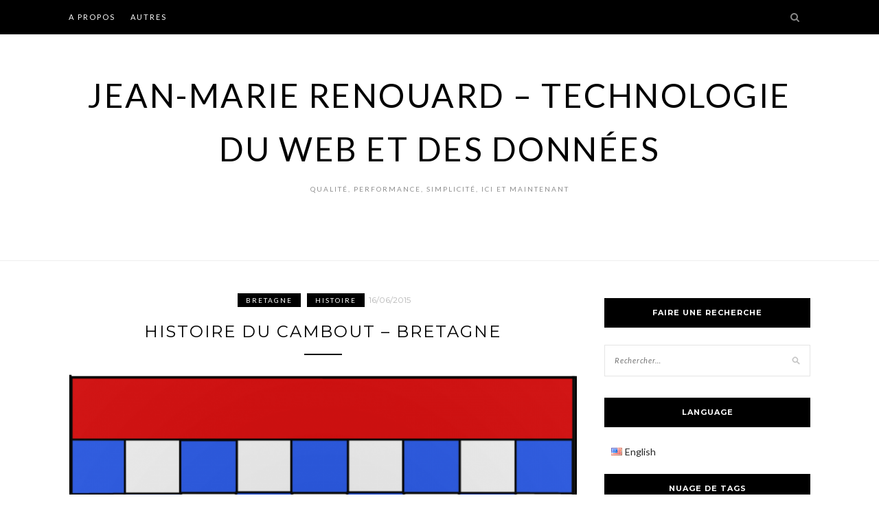

--- FILE ---
content_type: text/html; charset=UTF-8
request_url: https://www.jmrenouard.fr/bretagne/histoire-du-cambout-bretagne
body_size: 46406
content:
<!DOCTYPE html>
<html dir="ltr" lang="fr-FR" prefix="og: https://ogp.me/ns#">
<head>
<meta charset="UTF-8">
<meta name="viewport" content="width=device-width, initial-scale=1">
<link rel="profile" href="https://gmpg.org/xfn/11">

<title>Histoire du Cambout – Bretagne - Jean-Marie Renouard - Technologie du Web et des données</title>

		<!-- All in One SEO 4.8.8 - aioseo.com -->
	<meta name="description" content="LE CAMBOUT Abbé Marcel Rouillard Copyright © 2003 Licence de documentation libre GNU Préambule Ce document est dédié à tout les amateurs de la Bretagne et de la liberté. Cette Monographie est l’œuvre de l&#039;Abbé Marcel Rouillard ,elle a été écrite entre l&#039;année 1997 et le 1er Mai 1983. Ce présent document a été numérisé" />
	<meta name="robots" content="max-image-preview:large" />
	<meta name="author" content="Jean-Marie Renouard"/>
	<link rel="canonical" href="https://www.jmrenouard.fr/bretagne/histoire-du-cambout-bretagne" />
	<meta name="generator" content="All in One SEO (AIOSEO) 4.8.8" />
		<meta property="og:locale" content="fr_FR" />
		<meta property="og:site_name" content="Jean-Marie Renouard - Technologie du Web et des données - Qualité, performance, simplicité, ici et maintenant" />
		<meta property="og:type" content="article" />
		<meta property="og:title" content="Histoire du Cambout – Bretagne - Jean-Marie Renouard - Technologie du Web et des données" />
		<meta property="og:description" content="LE CAMBOUT Abbé Marcel Rouillard Copyright © 2003 Licence de documentation libre GNU Préambule Ce document est dédié à tout les amateurs de la Bretagne et de la liberté. Cette Monographie est l’œuvre de l&#039;Abbé Marcel Rouillard ,elle a été écrite entre l&#039;année 1997 et le 1er Mai 1983. Ce présent document a été numérisé" />
		<meta property="og:url" content="https://www.jmrenouard.fr/bretagne/histoire-du-cambout-bretagne" />
		<meta property="article:published_time" content="2015-06-16T08:45:54+00:00" />
		<meta property="article:modified_time" content="2021-12-27T15:50:37+00:00" />
		<meta name="twitter:card" content="summary_large_image" />
		<meta name="twitter:title" content="Histoire du Cambout – Bretagne - Jean-Marie Renouard - Technologie du Web et des données" />
		<meta name="twitter:description" content="LE CAMBOUT Abbé Marcel Rouillard Copyright © 2003 Licence de documentation libre GNU Préambule Ce document est dédié à tout les amateurs de la Bretagne et de la liberté. Cette Monographie est l’œuvre de l&#039;Abbé Marcel Rouillard ,elle a été écrite entre l&#039;année 1997 et le 1er Mai 1983. Ce présent document a été numérisé" />
		<script type="application/ld+json" class="aioseo-schema">
			{"@context":"https:\/\/schema.org","@graph":[{"@type":"BlogPosting","@id":"https:\/\/www.jmrenouard.fr\/bretagne\/histoire-du-cambout-bretagne#blogposting","name":"Histoire du Cambout \u2013 Bretagne - Jean-Marie Renouard - Technologie du Web et des donn\u00e9es","headline":"Histoire du Cambout &#8211; Bretagne","author":{"@id":"https:\/\/www.jmrenouard.fr\/author\/jmrenouard#author"},"publisher":{"@id":"https:\/\/www.jmrenouard.fr\/#organization"},"image":{"@type":"ImageObject","url":"https:\/\/www.jmrenouard.fr\/wp-content\/uploads\/2015\/06\/Blason_ville_fr_Le_Cambout_C\u00f4tes-dArmor.png","width":800,"height":880},"datePublished":"2015-06-16T09:45:54+01:00","dateModified":"2021-12-27T16:50:37+01:00","inLanguage":"fr-FR","mainEntityOfPage":{"@id":"https:\/\/www.jmrenouard.fr\/bretagne\/histoire-du-cambout-bretagne#webpage"},"isPartOf":{"@id":"https:\/\/www.jmrenouard.fr\/bretagne\/histoire-du-cambout-bretagne#webpage"},"articleSection":"Bretagne, Histoire, Bretagne, Cambout, Histoire, Fran\u00e7ais"},{"@type":"BreadcrumbList","@id":"https:\/\/www.jmrenouard.fr\/bretagne\/histoire-du-cambout-bretagne#breadcrumblist","itemListElement":[{"@type":"ListItem","@id":"https:\/\/www.jmrenouard.fr#listItem","position":1,"name":"Domicile","item":"https:\/\/www.jmrenouard.fr","nextItem":{"@type":"ListItem","@id":"https:\/\/www.jmrenouard.fr\/topics\/bretagne#listItem","name":"Bretagne"}},{"@type":"ListItem","@id":"https:\/\/www.jmrenouard.fr\/topics\/bretagne#listItem","position":2,"name":"Bretagne","item":"https:\/\/www.jmrenouard.fr\/topics\/bretagne","nextItem":{"@type":"ListItem","@id":"https:\/\/www.jmrenouard.fr\/bretagne\/histoire-du-cambout-bretagne#listItem","name":"Histoire du Cambout &#8211; Bretagne"},"previousItem":{"@type":"ListItem","@id":"https:\/\/www.jmrenouard.fr#listItem","name":"Domicile"}},{"@type":"ListItem","@id":"https:\/\/www.jmrenouard.fr\/bretagne\/histoire-du-cambout-bretagne#listItem","position":3,"name":"Histoire du Cambout &#8211; Bretagne","previousItem":{"@type":"ListItem","@id":"https:\/\/www.jmrenouard.fr\/topics\/bretagne#listItem","name":"Bretagne"}}]},{"@type":"Organization","@id":"https:\/\/www.jmrenouard.fr\/#organization","name":"Jean-Marie Renouard - Technologie du Web et des donn\u00e9es","description":"Qualit\u00e9, performance, simplicit\u00e9, ici et maintenant","url":"https:\/\/www.jmrenouard.fr\/"},{"@type":"Person","@id":"https:\/\/www.jmrenouard.fr\/author\/jmrenouard#author","url":"https:\/\/www.jmrenouard.fr\/author\/jmrenouard","name":"Jean-Marie Renouard","image":{"@type":"ImageObject","@id":"https:\/\/www.jmrenouard.fr\/bretagne\/histoire-du-cambout-bretagne#authorImage","url":"https:\/\/secure.gravatar.com\/avatar\/e9b7bcfb9e5644e6d10c5cd4cf7eccbbbb2673882ce8a8e42b3a828d936e5eb7?s=96&d=mm&r=g","width":96,"height":96,"caption":"Jean-Marie Renouard"}},{"@type":"WebPage","@id":"https:\/\/www.jmrenouard.fr\/bretagne\/histoire-du-cambout-bretagne#webpage","url":"https:\/\/www.jmrenouard.fr\/bretagne\/histoire-du-cambout-bretagne","name":"Histoire du Cambout \u2013 Bretagne - Jean-Marie Renouard - Technologie du Web et des donn\u00e9es","description":"LE CAMBOUT Abb\u00e9 Marcel Rouillard Copyright \u00a9 2003 Licence de documentation libre GNU Pr\u00e9ambule Ce document est d\u00e9di\u00e9 \u00e0 tout les amateurs de la Bretagne et de la libert\u00e9. Cette Monographie est l\u2019\u0153uvre de l'Abb\u00e9 Marcel Rouillard ,elle a \u00e9t\u00e9 \u00e9crite entre l'ann\u00e9e 1997 et le 1er Mai 1983. Ce pr\u00e9sent document a \u00e9t\u00e9 num\u00e9ris\u00e9","inLanguage":"fr-FR","isPartOf":{"@id":"https:\/\/www.jmrenouard.fr\/#website"},"breadcrumb":{"@id":"https:\/\/www.jmrenouard.fr\/bretagne\/histoire-du-cambout-bretagne#breadcrumblist"},"author":{"@id":"https:\/\/www.jmrenouard.fr\/author\/jmrenouard#author"},"creator":{"@id":"https:\/\/www.jmrenouard.fr\/author\/jmrenouard#author"},"image":{"@type":"ImageObject","url":"https:\/\/www.jmrenouard.fr\/wp-content\/uploads\/2015\/06\/Blason_ville_fr_Le_Cambout_C\u00f4tes-dArmor.png","@id":"https:\/\/www.jmrenouard.fr\/bretagne\/histoire-du-cambout-bretagne\/#mainImage","width":800,"height":880},"primaryImageOfPage":{"@id":"https:\/\/www.jmrenouard.fr\/bretagne\/histoire-du-cambout-bretagne#mainImage"},"datePublished":"2015-06-16T09:45:54+01:00","dateModified":"2021-12-27T16:50:37+01:00"},{"@type":"WebSite","@id":"https:\/\/www.jmrenouard.fr\/#website","url":"https:\/\/www.jmrenouard.fr\/","name":"Jean-Marie Renouard - Technologie du Web et des donn\u00e9es","description":"Qualit\u00e9, performance, simplicit\u00e9, ici et maintenant","inLanguage":"fr-FR","publisher":{"@id":"https:\/\/www.jmrenouard.fr\/#organization"}}]}
		</script>
		<!-- All in One SEO -->

<link rel='dns-prefetch' href='//www.jmrenouard.fr' />
<link rel='dns-prefetch' href='//fonts.googleapis.com' />
<link rel='dns-prefetch' href='//netdna.bootstrapcdn.com' />
<link rel="alternate" type="application/rss+xml" title="Jean-Marie Renouard - Technologie du Web et des données &raquo; Flux" href="https://www.jmrenouard.fr/feed" />
<link rel="alternate" type="application/rss+xml" title="Jean-Marie Renouard - Technologie du Web et des données &raquo; Flux des commentaires" href="https://www.jmrenouard.fr/comments/feed" />
<link rel="alternate" type="application/rss+xml" title="Jean-Marie Renouard - Technologie du Web et des données &raquo; Histoire du Cambout &#8211; Bretagne Flux des commentaires" href="https://www.jmrenouard.fr/bretagne/histoire-du-cambout-bretagne/feed" />
<link rel="alternate" title="oEmbed (JSON)" type="application/json+oembed" href="https://www.jmrenouard.fr/wp-json/oembed/1.0/embed?url=https%3A%2F%2Fwww.jmrenouard.fr%2Fbretagne%2Fhistoire-du-cambout-bretagne&#038;lang=fr" />
<link rel="alternate" title="oEmbed (XML)" type="text/xml+oembed" href="https://www.jmrenouard.fr/wp-json/oembed/1.0/embed?url=https%3A%2F%2Fwww.jmrenouard.fr%2Fbretagne%2Fhistoire-du-cambout-bretagne&#038;format=xml&#038;lang=fr" />
<style id='wp-img-auto-sizes-contain-inline-css' type='text/css'>
img:is([sizes=auto i],[sizes^="auto," i]){contain-intrinsic-size:3000px 1500px}
/*# sourceURL=wp-img-auto-sizes-contain-inline-css */
</style>
<style id='wp-emoji-styles-inline-css' type='text/css'>

	img.wp-smiley, img.emoji {
		display: inline !important;
		border: none !important;
		box-shadow: none !important;
		height: 1em !important;
		width: 1em !important;
		margin: 0 0.07em !important;
		vertical-align: -0.1em !important;
		background: none !important;
		padding: 0 !important;
	}
/*# sourceURL=wp-emoji-styles-inline-css */
</style>
<link rel='stylesheet' id='wp-block-library-css' href='https://www.jmrenouard.fr/wp-includes/css/dist/block-library/style.min.css?ver=6.9' type='text/css' media='all' />
<style id='global-styles-inline-css' type='text/css'>
:root{--wp--preset--aspect-ratio--square: 1;--wp--preset--aspect-ratio--4-3: 4/3;--wp--preset--aspect-ratio--3-4: 3/4;--wp--preset--aspect-ratio--3-2: 3/2;--wp--preset--aspect-ratio--2-3: 2/3;--wp--preset--aspect-ratio--16-9: 16/9;--wp--preset--aspect-ratio--9-16: 9/16;--wp--preset--color--black: #000000;--wp--preset--color--cyan-bluish-gray: #abb8c3;--wp--preset--color--white: #ffffff;--wp--preset--color--pale-pink: #f78da7;--wp--preset--color--vivid-red: #cf2e2e;--wp--preset--color--luminous-vivid-orange: #ff6900;--wp--preset--color--luminous-vivid-amber: #fcb900;--wp--preset--color--light-green-cyan: #7bdcb5;--wp--preset--color--vivid-green-cyan: #00d084;--wp--preset--color--pale-cyan-blue: #8ed1fc;--wp--preset--color--vivid-cyan-blue: #0693e3;--wp--preset--color--vivid-purple: #9b51e0;--wp--preset--gradient--vivid-cyan-blue-to-vivid-purple: linear-gradient(135deg,rgb(6,147,227) 0%,rgb(155,81,224) 100%);--wp--preset--gradient--light-green-cyan-to-vivid-green-cyan: linear-gradient(135deg,rgb(122,220,180) 0%,rgb(0,208,130) 100%);--wp--preset--gradient--luminous-vivid-amber-to-luminous-vivid-orange: linear-gradient(135deg,rgb(252,185,0) 0%,rgb(255,105,0) 100%);--wp--preset--gradient--luminous-vivid-orange-to-vivid-red: linear-gradient(135deg,rgb(255,105,0) 0%,rgb(207,46,46) 100%);--wp--preset--gradient--very-light-gray-to-cyan-bluish-gray: linear-gradient(135deg,rgb(238,238,238) 0%,rgb(169,184,195) 100%);--wp--preset--gradient--cool-to-warm-spectrum: linear-gradient(135deg,rgb(74,234,220) 0%,rgb(151,120,209) 20%,rgb(207,42,186) 40%,rgb(238,44,130) 60%,rgb(251,105,98) 80%,rgb(254,248,76) 100%);--wp--preset--gradient--blush-light-purple: linear-gradient(135deg,rgb(255,206,236) 0%,rgb(152,150,240) 100%);--wp--preset--gradient--blush-bordeaux: linear-gradient(135deg,rgb(254,205,165) 0%,rgb(254,45,45) 50%,rgb(107,0,62) 100%);--wp--preset--gradient--luminous-dusk: linear-gradient(135deg,rgb(255,203,112) 0%,rgb(199,81,192) 50%,rgb(65,88,208) 100%);--wp--preset--gradient--pale-ocean: linear-gradient(135deg,rgb(255,245,203) 0%,rgb(182,227,212) 50%,rgb(51,167,181) 100%);--wp--preset--gradient--electric-grass: linear-gradient(135deg,rgb(202,248,128) 0%,rgb(113,206,126) 100%);--wp--preset--gradient--midnight: linear-gradient(135deg,rgb(2,3,129) 0%,rgb(40,116,252) 100%);--wp--preset--font-size--small: 13px;--wp--preset--font-size--medium: 20px;--wp--preset--font-size--large: 36px;--wp--preset--font-size--x-large: 42px;--wp--preset--spacing--20: 0.44rem;--wp--preset--spacing--30: 0.67rem;--wp--preset--spacing--40: 1rem;--wp--preset--spacing--50: 1.5rem;--wp--preset--spacing--60: 2.25rem;--wp--preset--spacing--70: 3.38rem;--wp--preset--spacing--80: 5.06rem;--wp--preset--shadow--natural: 6px 6px 9px rgba(0, 0, 0, 0.2);--wp--preset--shadow--deep: 12px 12px 50px rgba(0, 0, 0, 0.4);--wp--preset--shadow--sharp: 6px 6px 0px rgba(0, 0, 0, 0.2);--wp--preset--shadow--outlined: 6px 6px 0px -3px rgb(255, 255, 255), 6px 6px rgb(0, 0, 0);--wp--preset--shadow--crisp: 6px 6px 0px rgb(0, 0, 0);}:where(.is-layout-flex){gap: 0.5em;}:where(.is-layout-grid){gap: 0.5em;}body .is-layout-flex{display: flex;}.is-layout-flex{flex-wrap: wrap;align-items: center;}.is-layout-flex > :is(*, div){margin: 0;}body .is-layout-grid{display: grid;}.is-layout-grid > :is(*, div){margin: 0;}:where(.wp-block-columns.is-layout-flex){gap: 2em;}:where(.wp-block-columns.is-layout-grid){gap: 2em;}:where(.wp-block-post-template.is-layout-flex){gap: 1.25em;}:where(.wp-block-post-template.is-layout-grid){gap: 1.25em;}.has-black-color{color: var(--wp--preset--color--black) !important;}.has-cyan-bluish-gray-color{color: var(--wp--preset--color--cyan-bluish-gray) !important;}.has-white-color{color: var(--wp--preset--color--white) !important;}.has-pale-pink-color{color: var(--wp--preset--color--pale-pink) !important;}.has-vivid-red-color{color: var(--wp--preset--color--vivid-red) !important;}.has-luminous-vivid-orange-color{color: var(--wp--preset--color--luminous-vivid-orange) !important;}.has-luminous-vivid-amber-color{color: var(--wp--preset--color--luminous-vivid-amber) !important;}.has-light-green-cyan-color{color: var(--wp--preset--color--light-green-cyan) !important;}.has-vivid-green-cyan-color{color: var(--wp--preset--color--vivid-green-cyan) !important;}.has-pale-cyan-blue-color{color: var(--wp--preset--color--pale-cyan-blue) !important;}.has-vivid-cyan-blue-color{color: var(--wp--preset--color--vivid-cyan-blue) !important;}.has-vivid-purple-color{color: var(--wp--preset--color--vivid-purple) !important;}.has-black-background-color{background-color: var(--wp--preset--color--black) !important;}.has-cyan-bluish-gray-background-color{background-color: var(--wp--preset--color--cyan-bluish-gray) !important;}.has-white-background-color{background-color: var(--wp--preset--color--white) !important;}.has-pale-pink-background-color{background-color: var(--wp--preset--color--pale-pink) !important;}.has-vivid-red-background-color{background-color: var(--wp--preset--color--vivid-red) !important;}.has-luminous-vivid-orange-background-color{background-color: var(--wp--preset--color--luminous-vivid-orange) !important;}.has-luminous-vivid-amber-background-color{background-color: var(--wp--preset--color--luminous-vivid-amber) !important;}.has-light-green-cyan-background-color{background-color: var(--wp--preset--color--light-green-cyan) !important;}.has-vivid-green-cyan-background-color{background-color: var(--wp--preset--color--vivid-green-cyan) !important;}.has-pale-cyan-blue-background-color{background-color: var(--wp--preset--color--pale-cyan-blue) !important;}.has-vivid-cyan-blue-background-color{background-color: var(--wp--preset--color--vivid-cyan-blue) !important;}.has-vivid-purple-background-color{background-color: var(--wp--preset--color--vivid-purple) !important;}.has-black-border-color{border-color: var(--wp--preset--color--black) !important;}.has-cyan-bluish-gray-border-color{border-color: var(--wp--preset--color--cyan-bluish-gray) !important;}.has-white-border-color{border-color: var(--wp--preset--color--white) !important;}.has-pale-pink-border-color{border-color: var(--wp--preset--color--pale-pink) !important;}.has-vivid-red-border-color{border-color: var(--wp--preset--color--vivid-red) !important;}.has-luminous-vivid-orange-border-color{border-color: var(--wp--preset--color--luminous-vivid-orange) !important;}.has-luminous-vivid-amber-border-color{border-color: var(--wp--preset--color--luminous-vivid-amber) !important;}.has-light-green-cyan-border-color{border-color: var(--wp--preset--color--light-green-cyan) !important;}.has-vivid-green-cyan-border-color{border-color: var(--wp--preset--color--vivid-green-cyan) !important;}.has-pale-cyan-blue-border-color{border-color: var(--wp--preset--color--pale-cyan-blue) !important;}.has-vivid-cyan-blue-border-color{border-color: var(--wp--preset--color--vivid-cyan-blue) !important;}.has-vivid-purple-border-color{border-color: var(--wp--preset--color--vivid-purple) !important;}.has-vivid-cyan-blue-to-vivid-purple-gradient-background{background: var(--wp--preset--gradient--vivid-cyan-blue-to-vivid-purple) !important;}.has-light-green-cyan-to-vivid-green-cyan-gradient-background{background: var(--wp--preset--gradient--light-green-cyan-to-vivid-green-cyan) !important;}.has-luminous-vivid-amber-to-luminous-vivid-orange-gradient-background{background: var(--wp--preset--gradient--luminous-vivid-amber-to-luminous-vivid-orange) !important;}.has-luminous-vivid-orange-to-vivid-red-gradient-background{background: var(--wp--preset--gradient--luminous-vivid-orange-to-vivid-red) !important;}.has-very-light-gray-to-cyan-bluish-gray-gradient-background{background: var(--wp--preset--gradient--very-light-gray-to-cyan-bluish-gray) !important;}.has-cool-to-warm-spectrum-gradient-background{background: var(--wp--preset--gradient--cool-to-warm-spectrum) !important;}.has-blush-light-purple-gradient-background{background: var(--wp--preset--gradient--blush-light-purple) !important;}.has-blush-bordeaux-gradient-background{background: var(--wp--preset--gradient--blush-bordeaux) !important;}.has-luminous-dusk-gradient-background{background: var(--wp--preset--gradient--luminous-dusk) !important;}.has-pale-ocean-gradient-background{background: var(--wp--preset--gradient--pale-ocean) !important;}.has-electric-grass-gradient-background{background: var(--wp--preset--gradient--electric-grass) !important;}.has-midnight-gradient-background{background: var(--wp--preset--gradient--midnight) !important;}.has-small-font-size{font-size: var(--wp--preset--font-size--small) !important;}.has-medium-font-size{font-size: var(--wp--preset--font-size--medium) !important;}.has-large-font-size{font-size: var(--wp--preset--font-size--large) !important;}.has-x-large-font-size{font-size: var(--wp--preset--font-size--x-large) !important;}
/*# sourceURL=global-styles-inline-css */
</style>

<style id='classic-theme-styles-inline-css' type='text/css'>
/*! This file is auto-generated */
.wp-block-button__link{color:#fff;background-color:#32373c;border-radius:9999px;box-shadow:none;text-decoration:none;padding:calc(.667em + 2px) calc(1.333em + 2px);font-size:1.125em}.wp-block-file__button{background:#32373c;color:#fff;text-decoration:none}
/*# sourceURL=/wp-includes/css/classic-themes.min.css */
</style>
<link rel='stylesheet' id='sfmsb-style-css' href='https://www.jmrenouard.fr/wp-content/plugins/simple-follow-me-social-buttons-widget/assets/css/style.css?ver=3.3.3' type='text/css' media='all' />
<link rel='stylesheet' id='sfmsb-icons-css' href='https://www.jmrenouard.fr/wp-content/plugins/simple-follow-me-social-buttons-widget/assets/css/icons.css?ver=3.3.3' type='text/css' media='all' />
<link rel='stylesheet' id='wp-syntax-css-css' href='https://www.jmrenouard.fr/wp-content/plugins/wp-syntax/css/wp-syntax.css?ver=1.2' type='text/css' media='all' />
<link rel='stylesheet' id='zthemes-googlefonts-css' href='https://fonts.googleapis.com/css?family=Lato%3A400%2C400i%2C700%7CMontserrat%3A400%2C400i%2C500%2C600%2C700&#038;subset=latin%2Clatin-ext' type='text/css' media='all' />
<link rel='stylesheet' id='blacklite-style-css' href='https://www.jmrenouard.fr/wp-content/themes/blacklite/style.css?ver=6.9' type='text/css' media='all' />
<link rel='stylesheet' id='blacklite-font-awesome-css-css' href='https://www.jmrenouard.fr/wp-content/themes/blacklite/css/font-awesome.min.css?ver=6.9' type='text/css' media='all' />
<link rel='stylesheet' id='tablepress-default-css' href='https://www.jmrenouard.fr/wp-content/plugins/tablepress/css/build/default.css?ver=3.2.6' type='text/css' media='all' />
<link rel='stylesheet' id='fontawesome-css' href='//netdna.bootstrapcdn.com/font-awesome/3.2.1/css/font-awesome.min.css?ver=1.3.9' type='text/css' media='all' />
		<style>
			/* Accessible for screen readers but hidden from view */
			.fa-hidden { position:absolute; left:-10000px; top:auto; width:1px; height:1px; overflow:hidden; }
			.rtl .fa-hidden { left:10000px; }
			.fa-showtext { margin-right: 5px; }
		</style>
		<script type="text/javascript" src="https://www.jmrenouard.fr/wp-includes/js/jquery/jquery.min.js?ver=3.7.1" id="jquery-core-js"></script>
<script type="text/javascript" src="https://www.jmrenouard.fr/wp-includes/js/jquery/jquery-migrate.min.js?ver=3.4.1" id="jquery-migrate-js"></script>
<script type="text/javascript" src="https://www.jmrenouard.fr/wp-content/plugins/simple-follow-me-social-buttons-widget/assets/js/front-widget.js?ver=3.3.3" id="sfmsb-script-js"></script>
<link rel="https://api.w.org/" href="https://www.jmrenouard.fr/wp-json/" /><link rel="alternate" title="JSON" type="application/json" href="https://www.jmrenouard.fr/wp-json/wp/v2/posts/263" /><link rel="EditURI" type="application/rsd+xml" title="RSD" href="https://www.jmrenouard.fr/xmlrpc.php?rsd" />
<meta name="generator" content="WordPress 6.9" />
<link rel='shortlink' href='https://www.jmrenouard.fr/?p=263' />
<link rel="pingback" href="https://www.jmrenouard.fr/xmlrpc.php"><style type="text/css">.recentcomments a{display:inline !important;padding:0 !important;margin:0 !important;}</style><link rel="icon" href="https://www.jmrenouard.fr/wp-content/uploads/2017/09/cropped-LogoColorNoText-2-32x32.jpeg" sizes="32x32" />
<link rel="icon" href="https://www.jmrenouard.fr/wp-content/uploads/2017/09/cropped-LogoColorNoText-2-192x192.jpeg" sizes="192x192" />
<link rel="apple-touch-icon" href="https://www.jmrenouard.fr/wp-content/uploads/2017/09/cropped-LogoColorNoText-2-180x180.jpeg" />
<meta name="msapplication-TileImage" content="https://www.jmrenouard.fr/wp-content/uploads/2017/09/cropped-LogoColorNoText-2-270x270.jpeg" />
</head>

<body data-rsssl=1 class="wp-singular post-template-default single single-post postid-263 single-format-standard wp-theme-blacklite">
<div id="page" class="site">
	<a class="skip-link screen-reader-text" href="#content">Skip to content</a>

	<header id="masthead" class="site-header" role="banner">
		<nav id="site-navigation" class="main-navigation" role="navigation">
		<div class="top-nav container">
			<button class="menu-toggle" aria-controls="primary-menu" aria-expanded="false">
				<span class="m_menu_icon"></span>
				<span class="m_menu_icon"></span>
				<span class="m_menu_icon"></span>
			</button>
			<div id="primary-menu" class="menu"><ul>
<li class="page_item page-item-2"><a href="https://www.jmrenouard.fr/about">A Propos</a></li>
<li class="page_item page-item-723 page_item_has_children"><a href="https://www.jmrenouard.fr/autres">Autres</a>
<ul class='children'>
	<li class="page_item page-item-238"><a href="https://www.jmrenouard.fr/autres/formation-libre-a-php-7-x">Formation libre à PHP 7.X</a></li>
	<li class="page_item page-item-144"><a href="https://www.jmrenouard.fr/autres/offres-de-formation">Offres de formation</a></li>
</ul>
</li>
</ul></div>

			<div id="top-search">
				<a href="#"><i class="fa fa-search"></i></a>
			</div>
			<div class="show-search">
				<form role="search" method="get" class="search-form" action="https://www.jmrenouard.fr/">
				<label>
					<span class="screen-reader-text">Rechercher :</span>
					<input type="search" class="search-field" placeholder="Rechercher…" value="" name="s" />
				</label>
				<input type="submit" class="search-submit" value="Rechercher" />
			</form>			</div>
			<div id="top-social">
				
																																
																								
			</div>
		</div>
		</nav><!-- #site-navigation -->

		<div class="site-branding container">

			
				<h1 class="site-title"><a href="https://www.jmrenouard.fr/" rel="home">Jean-Marie Renouard &#8211; Technologie du Web et des données</a></h1>

										<p class="site-description">Qualité, performance, simplicité, ici et maintenant</p>
				
			
		</div><!-- .site-branding -->

	</header><!-- #masthead -->

	<div id="content" class="site-content">

	<div id="primary" class="content-area container">
		<main id="main" class="site-main " role="main">

		
<article id="post-263" class="post-263 post type-post status-publish format-standard has-post-thumbnail hentry category-bretagne category-histoire tag-bretagne tag-cambout tag-histoire">
	<header class="entry-header">
		<div class="entry-box">
			<span class="entry-cate"><a href="https://www.jmrenouard.fr/topics/bretagne" rel="category tag">Bretagne</a> <a href="https://www.jmrenouard.fr/topics/histoire" rel="category tag">Histoire</a></span>
			<span class="entry-meta"><span class="posted-on"> <a href="https://www.jmrenouard.fr/bretagne/histoire-du-cambout-bretagne" rel="bookmark"><time class="entry-date published" datetime="2015-06-16T09:45:54+01:00">16/06/2015</time><time class="updated" datetime="2021-12-27T16:50:37+01:00">27/12/2021</time></a></span><span class="byline"> by <span class="author vcard"><a class="url fn n" href="https://www.jmrenouard.fr/author/jmrenouard">Jean-Marie Renouard</a></span></span></span>
		</div>
		<h1 class="entry-title">Histoire du Cambout &#8211; Bretagne</h1>		
				<span class="title-divider"></span>
	</header><!-- .entry-header -->

			<div class="entry-thumb">
			<a href="https://www.jmrenouard.fr/bretagne/histoire-du-cambout-bretagne"><img width="768" height="845" src="https://www.jmrenouard.fr/wp-content/uploads/2015/06/Blason_ville_fr_Le_Cambout_Côtes-dArmor.png" class="attachment-blacklite-full-thumb size-blacklite-full-thumb wp-post-image" alt="" decoding="async" fetchpriority="high" srcset="https://www.jmrenouard.fr/wp-content/uploads/2015/06/Blason_ville_fr_Le_Cambout_Côtes-dArmor.png 800w, https://www.jmrenouard.fr/wp-content/uploads/2015/06/Blason_ville_fr_Le_Cambout_Côtes-dArmor-273x300.png 273w, https://www.jmrenouard.fr/wp-content/uploads/2015/06/Blason_ville_fr_Le_Cambout_Côtes-dArmor-768x845.png 768w" sizes="(max-width: 768px) 100vw, 768px" /></a>
		</div>
	
	
	<div class="entry-content">
		<div class="BOOK">
<p><a name="AEN1"></a></p>
<div class="TITLEPAGE">
<h1 class="TITLE"><span class="phrase"><span class="PHRASE"><a href="https://www.jmrenouard.fr/wp-content/uploads/2015/06/blason.png"><img decoding="async" class="alignleft size-full wp-image-256" src="https://www.jmrenouard.fr/wp-content/uploads/2015/06/blason.png" alt="blason" width="100" height="108"/></a></span></span></h1>
<h1 class="TITLE"><span class="phrase"><span class="PHRASE">LE CAMBOUT</span></span></h1>
<h3 class="AUTHOR"><a name="AEN8"></a>Abbé Marcel Rouillard</h3>
<p class="COPYRIGHT">Copyright © 2003 Licence de documentation libre GNU</p>
<hr />
</div>
<hr />
<h1><a name="AEN14"></a>Préambule</h1>
<p>Ce document est dédié à tout les amateurs de la Bretagne et de la liberté. Cette Monographie est l’œuvre de l&rsquo;Abbé Marcel Rouillard ,elle a été écrite entre l&rsquo;année 1997 et le 1er Mai 1983. Ce présent document a été numérisé par Jean-Marie Renouard afin de préserver le patrimoire breton de l&rsquo;oubli et afin de diffuser plus largement sa culture.</p>
<p><span id="more-263"></span></p>
<div class="TOC">
<dl>
<dt><b>Table des matières</b></dt>
<dt><a href="#AEN18">Avant propos</a></dt>
<dd>
<dl>
<dt><a href="#AEN21">Présentation du blason</a></dt>
<dt><a href="#AEN24">Dialogue d&rsquo;introduction en gallo</a></dt>
</dl>
</dd>
<dt>1. <a href="#AEN48">Survol du contexte historique</a></dt>
<dd>
<dl>
<dt><a href="#AEN50">du Ier siècle au Vème siècle</a></dt>
<dt><a href="#AEN99">du Vème siècle au XIIème siècle</a></dt>
<dt><a href="#AEN147">du XIIème siècle au XIXème siècle</a></dt>
<dd>
<dl>
<dt><a href="#AEN171">Alain II</a></dt>
<dt><a href="#AEN174">Jean du Cambout</a></dt>
<dt><a href="#AEN177">Etienne du Cambout</a></dt>
<dt><a href="#AEN180">René du Cambout</a></dt>
<dt><a href="#AEN185">Henri Charles du Cambout</a></dt>
<dt><a href="#AEN190">Pierre Adolphe du Cambout</a></dt>
<dt></dt>
</dl>
</dd>
</dl>
</dd>
<dt>2. <a href="#AEN193">Fondation de la paroisse Sainte Anne du Cambout</a></dt>
<dd>
<dl>
<dt><a href="#AEN195">Avant 1860 : Village de Plumieux</a></dt>
<dt><a href="#AEN220">1860 : Erection en Paroisse</a></dt>
<dt><a href="#AEN291">La paroisse de donne ses structures matérielles</a></dt>
<dd>
<dl>
<dt><a href="#AEN295">Le Cimetière.</a></dt>
<dt><a href="#AEN299">Le presbytère</a></dt>
<dt><a href="#AEN306">L&rsquo;église</a></dt>
<dt><a href="#AEN347">Le clocher</a></dt>
<dt><a href="#AEN354">Les cloches</a></dt>
</dl>
</dd>
<dt><a href="#AEN365">L&rsquo;église se meuble et se renouvelle</a></dt>
<dt><a href="#AEN395">Structures d&rsquo;accueil</a></dt>
<dd>
<dl>
<dt><a href="#AEN397">Confréries et associations</a></dt>
<dt><a href="#AEN409">L&rsquo;école Sainte Anne</a></dt>
<dt><a href="#AEN424">Le patronage</a></dt>
</dl>
</dd>
<dt><a href="#AEN433">Heures d&rsquo;épreuves</a></dt>
<dd>
<dl>
<dt><a href="#AEN435">Les Inventaires</a></dt>
<dt><a href="#AEN447">La Guerre 1914-1918</a></dt>
<dt><a href="#AEN455">La Guerre de 1939-1945.</a></dt>
</dl>
</dd>
<dt><a href="#AEN467">Témoins de pierre d&rsquo;un passé</a></dt>
<dd>
<dl>
<dt><a href="#AEN469">Le manoir de la Ville Jégu</a></dt>
<dt><a href="#AEN480">Manoir et chapelle de Pengréal</a></dt>
<dt><a href="#AEN484">La maison du Bas Bour et le Hêtre de Kerfeux</a></dt>
<dt><a href="#AEN491">L&rsquo;Oratoire Sainte Anne</a></dt>
<dt><a href="#AEN498">La Vierge couronnée</a></dt>
<dt><a href="#AEN502">Le Calvaire (Rue Alain de Coislin)</a></dt>
</dl>
</dd>
<dt><a href="#AEN510">Reflexions sur le Passé, le Présent, l&rsquo; Avenir</a></dt>
<dd>
<dl>
<dt><a href="#AEN513">Le passé&#8230;</a></dt>
<dt><a href="#AEN517">Le présent &#8230;</a></dt>
<dt><a href="#AEN522">L&rsquo;avenir&#8230;</a></dt>
</dl>
</dd>
</dl>
</dd>
<dt>3. <a href="#AEN527">Personnages éclésiastiques</a></dt>
<dd>
<dl>
<dt><a href="#AEN529">Prêtres nés dans la section du Cambout</a></dt>
<dt><a href="#AEN538">Prêtres nés dans la paroisse de Sainte Anne du Cambout</a></dt>
<dt><a href="#AEN551">Prêtres inhumés dans le cimetière paroissial</a></dt>
</dl>
</dd>
<dt>4. <a href="#AEN565">Ecole Sainte Anne et communauté des filles de Jésus (Kermaria)</a></dt>
<dd>
<dl>
<dt><a href="#AEN567">Supérieures et Directrices</a></dt>
<dt><a href="#AEN582">Adjointes</a></dt>
<dt><a href="#AEN597">Infirmières</a></dt>
<dt><a href="#AEN608">Service d&rsquo;église et intendance</a></dt>
</dl>
</dd>
<dt>5. <a href="#AEN623">Le château des Du Cambout</a></dt>
<dd>
<dl>
<dt><a href="#AEN625">Présentation</a></dt>
<dt><a href="#AEN646">Le plan du châteu d&rsquo;origine</a></dt>
<dt><a href="#AEN653">Son état actuel</a></dt>
</dl>
</dd>
<dt>6. <a href="#AEN660">« Nôtre » Voie romaine</a></dt>
<dd>
<dl>
<dt><a href="#AEN662">L&rsquo;apport de la civilisation romaine</a></dt>
<dt><a href="#AEN667">Quel était la structure de la chaussée des Voies Romaines?</a></dt>
<dt><a href="#AEN675">La Voie Romaine Corseul &#8211; Vannes</a></dt>
<dd>
<dl>
<dt><a href="#AEN678">Quel était son tracé ?</a></dt>
</dl>
</dd>
</dl>
</dd>
<dt>7. <a href="#AEN684">LANDE de CRANHOET</a></dt>
<dd>
<dl>
<dt><a href="#AEN687">A CRANHOET, UN SOIR (I)</a></dt>
</dl>
</dd>
<dt>8. <a href="#AEN740">Etymologie</a></dt>
<dd>
<dl>
<dt><a href="#AEN743">Porhoët</a></dt>
<dt><a href="#AEN753">Cambout</a></dt>
<dd>
<dl>
<dt><a href="#AEN757">Quelle en serait l&rsquo;origine ?</a></dt>
<dt><a href="#AEN762">Et le nom des habitants ?</a></dt>
</dl>
</dd>
</dl>
</dd>
<dt>A. <a href="#AEN767">Sources</a></dt>
</dl>
</div>
<div class="PREFACE">
<hr />
<h1><a name="AEN18"></a>Avant propos</h1>
<p>Ceci est une version numérique d&rsquo;un document en Gallo breton..</p>
<div class="SECT1">
<hr />
<h2 class="SECT1"><a name="AEN21"></a>Présentation du blason</h2>
<p>Des gueules (rouges), à trois fasces (bandes horizontales), éhiquetées( divisées en carré d&rsquo;échiquier). D&rsquo;argent (couleur blanche) et d&rsquo;azur (couleur bleue).</p>
</div>
<div class="SECT1">
<hr />
<h2 class="SECT1"><a name="AEN24"></a>Dialogue d&rsquo;introduction en gallo</h2>
<p><a name="AEN26"></a></p>
<table class="BLOCKQUOTE" border="0" width="100%" cellspacing="0" cellpadding="0">
<tbody>
<tr>
<td valign="top" width="10%"></td>
<td valign="top" width="80%">La culture ne s&rsquo;hérite pas, elle se conquiert!</td>
<td valign="top" width="10%"></td>
</tr>
<tr>
<td colspan="2" align="right" valign="top">&#8212;<span class="ATTRIBUTION">André Maurios</span></td>
<td width="10%"></td>
</tr>
</tbody>
</table>
<p>Une petite phrase d&rsquo;André Maurios, académicien qui, mine de rien, travailla en profondeur la matière grise de deux alertes Cambutiades du 3ème age et y raviva le virus(l&rsquo;héritage de notre première Eve) de la curiosité. Deux Cambutiades ( traduction du latin cambutiades, cambutiadis) aux petits noms bien de chez nous : Françouèse et Thurine.</p>
<p><span class="emphasis"><i class="EMPHASIS">Françouèse :</i></span> Combée d&rsquo;su&rsquo;cs?</p>
<p><span class="emphasis"><i class="EMPHASIS">Thurine :</i></span> Tu sé bée qu&rsquo; j&rsquo;é ma sucrète, à caou se, de mon diabète!</p>
<p>Su&rsquo; l&rsquo; coup de quat&rsquo;heures, nos deux » 3eme âge » sacrifiint au rite sacro­saint d&rsquo;la bolée d&rsquo;café et d&rsquo; la beurée. C&rsquo; qui louu permettè, en même temps, de caouser des dorains potins d&rsquo;la s&rsquo;maine.</p>
<p>Françouêse avé él&rsquo;vé sans allocation ni médaille six garçailles qui fesint lou tour lou chernin dans la vie &#8230; Oll&rsquo;avé, depée son jeune temps eune passion secrète: Lire tous les livres qui li tombint sous les yeux . La r&rsquo;traite et ses lunettes li permettint enfin de l&rsquo;assouvir. Et comme Oll&rsquo;avé eune mémouère à faire pâlir de jalousie un ordinateur, o&rsquo;finissé par en savaï des choses et des choses, qu&rsquo;o&rsquo;partagé sans s&rsquo;faire prier et avec eune faconde intarissable.</p>
<p>Thurine, ielle, avoué qu&rsquo;o n&rsquo;avé pas les mêmes facilités. Son homme été mort d&rsquo;accident et, jeune veuve, il li avé fallu trimer dur pour donner du pain , pas tourjou beurré, mée souvent avec des pommes quieutes ou un p&rsquo;tit de r&rsquo;maï, à sa nichée &#8230; Ce qui ne hli avé pas laissé l&rsquo;temps de lire L&rsquo;envie ne li en manqué pourtant pas.</p>
<p><span class="emphasis"><i class="EMPHASIS">Thurine :</i></span> Tu r&rsquo;gardes-t&rsquo;y, le dimanche véprée, à la télé, les p&rsquo;tits garçailles qui chantent ? I&rsquo;s n&rsquo;sont pas si empruntés que de n&rsquo;ot&rsquo;temps . Je n&rsquo;tins pas nous si hardis!</p>
<p><span class="emphasis"><i class="EMPHASIS">Françouèse :</i></span> Non, j &lsquo;arins nous z&rsquo;eü honte !&#8230; J&rsquo;r&rsquo;garde cor mai l&rsquo;histronef (tu sé, la machine à r&rsquo;monter l&rsquo;temps)&#8230; Eh bin , figure-tai que, sans machine, j&rsquo;le r&rsquo;monte mai oussi avec un vieux régistre tout poussiéroux&#8230;</p>
<p><span class="emphasis"><i class="EMPHASIS">Thurine :</i></span> Ah! qui qu&rsquo;ia don d&rsquo;écrit d&rsquo;dans?</p>
<p><span class="emphasis"><i class="EMPHASIS">Françouèse :</i></span> Pien d&rsquo;choses su&rsquo; la parouësse de Ste Anne du Cambout C&rsquo;ée nos racines à nous, not&rsquo;patrimouënne, comme i&rsquo;s disent astour .J&rsquo;t&rsquo;en liré in p&rsquo;tit, quand t&rsquo;aras l&rsquo;temps.</p>
<p><span class="emphasis"><i class="EMPHASIS">Thurine :</i></span> Veur, bée sûr &#8230; dée d&rsquo;main!</p>
<p>Cée comm&rsquo;ella que nos deux Cambutiades se lancèrent, avec eune ardeur toute juvénile, à la conquête de la » culture » . Le résultat, Si ça vous dit, elles veulent bien le partager caté vous.</p>
</div>
</div>
<div class="CHAPTER">
<hr />
<h1><a name="AEN48"></a>Chapitre 1. Survol du contexte historique</h1>
<div class="SECTION">
<h1 class="SECTION"><a name="AEN50"></a>du Ier siècle au Vème siècle</h1>
<p><span class="emphasis"><i class="EMPHASIS">Thurine :</i></span> Depée quand que not&rsquo; pays est habité?</p>
<p><span class="emphasis"><i class="EMPHASIS">Françouèse :</i></span> Certains chercheurs de la préhistoire n&rsquo;hésitent pas à affirmer que en Armnorique (Are Mor Ica: Le pays qui longe la mer. C&rsquo;est ainsi que s&rsquo;appellait notre Bretagne actuelle), l&rsquo;homme serait apparu entre 300 000 et 400 000 ans avant JC . D&rsquo;autres(découvertes en 1987 de Damgan) datent même cette présence de l&rsquo;homme entre 600 000 et 200 000 avant JC.</p>
<p><span class="emphasis"><i class="EMPHASIS">Thurine :</i></span> Comment qu&rsquo;i&rsquo;s savent ellà?</p>
<p><span class="emphasis"><i class="EMPHASIS">Françouèse :</i></span> Ils ont trouvé des pierres taillées en silex ou quartzite, des outils qui sont la preuve de l&rsquo;existence d&rsquo;êtres intelligents. Mais c&rsquo;est surtout depuis 2000 ans environ que notre coin commence âparticiper à l&rsquo;histoire&#8230;</p>
<p><span class="emphasis"><i class="EMPHASIS">Thurine :</i></span> Ah! Comment &lsquo;là?</p>
<p><span class="emphasis"><i class="EMPHASIS">Françouèse :</i></span> Eh ! bien, en ce temps-là&#8230;</p>
<p><span class="emphasis"><i class="EMPHASIS">Thurine :</i></span> Te v&rsquo;là qui caouse astour comme l&rsquo;évangile!</p>
<p><span class="emphasis"><i class="EMPHASIS">Françouèse :</i></span> Laisse-mai don, beurdasse ! &#8230; En ce temps-là, l&rsquo;Armorique était peuplée, sur les côtes de la mer, de tribus gauloises (qui étaient une branche de la grande famille celte) : les Namnètes (Loire Atlantique), les Vénètes (Morbihan), les Osismes (Finistère) ,les Coriosolites (Côtes d&rsquo;Armor), les Rédones (Ille-et­vilaine).</p>
<p>L&rsquo;Armorique centrale n&rsquo;était que landes et forêts . Forêts qu&rsquo;on appellera plus tard Brocéliande et dont il ne reste plus que des parcelles (forêt de Painpont, de Lanouée(envion 3000 hectares).</p>
<p><span class="emphasis"><i class="EMPHASIS">Thurine :</i></span> Y&rsquo;avé don pas de monde par ici?</p>
<p><span class="emphasis"><i class="EMPHASIS">Françouèse :</i></span> Non, il faudra attendre Jules César&#8230;</p>
<p><span class="emphasis"><i class="EMPHASIS">Thurine :</i></span> Qui c&rsquo;ée c&rsquo;t&rsquo;i-là? Qui qui faisit don pour ellà ?</p>
<p><span class="emphasis"><i class="EMPHASIS">Françouèse :</i></span> C&rsquo;est un général de Rome, qui vers 120 avant JC , avait envahi la Gaule ,fit prisonnier Vercingétorix et occupa le pays. Une partie de ses soldats campaient chez les Andes(Maine-et-loire). L&rsquo;officier qui les commandait s&rsquo;appelait Brutus . Il fallait, bien sûr, du ravitaillement pour tous ces militaires.</p>
<p><span class="emphasis"><i class="EMPHASIS">Thurine :</i></span> Eh ! veur, je n&rsquo;ai pas oublié 1940-1945.</p>
<p><span class="emphasis"><i class="EMPHASIS">Françouèse :</i></span> L&rsquo;officier pensa à l&rsquo;Annorique et envoya une délégation de soldats demander des provisions aux Vénètes et aux Coriosolites&#8230;</p>
<p><span class="emphasis"><i class="EMPHASIS">Thurine :</i></span> Je songe qu&rsquo;i&rsquo;s ne se laissèrent pas faire?</p>
<p><span class="emphasis"><i class="EMPHASIS">Françouèse :</i></span> Justement non. Mais les romains non plus . Puisqu&rsquo;ils ne voulaient pas leur en vendre de bon coeur, ils allaient le prendre de force. Vers 57 avant J.C, César confia trois légions de soldats à l&rsquo;un de ses officiers avec mission de marcher contre les Coriosolites. Lui-même commença la campagne contre les Vénètes, qui, excellents marins, résistèrent dans le golfe du Morbihan Ils attaquèrent les galères romaines avec 220 bateaux à voiles. Poussés par le vent, leurs bateaux foncèrent sur les galères romaines à rames&#8230; Mais le vent vint à tomber, ce furent alors les romains qui se lancèrent à l&rsquo;assaut des Armoricains. Les courageux Vénètes subirent la loi du plus fort César condamna les sénateurs Vénètes à mort et la population fut vendue à l&rsquo;encan.</p>
<p><span class="emphasis"><i class="EMPHASIS">Thurine :</i></span> Les pauv&rsquo;es gens, i&rsquo;s perdirent tout. Ce César avé l&rsquo; coeur du&rsquo; !</p>
<p><span class="emphasis"><i class="EMPHASIS">Françouèse :</i></span> Il fit quand même quelque chose de pas mauvais. Pour avoir l&rsquo;oeil sur les Armoricains, il lui fallait sans doute des légionnaires, mais aussi des moyens de communication. Rappelle-toi: tout le milieu de l&rsquo;Armorique n&rsquo;était que forêts impénétrables, sauf pour les animaux sauvages. Il fit construire les fameuses voies romaines qui reliaient les centres importants d&rsquo;Armorique. L&rsquo;une d&rsquo;elles nous concernait spécialement: celle qui allait de Corseul à Vannes. Elle passait à Torquilly (Coëtlogon), à la Ville Juhel et au Chef du Bos (Plumieux) et au Pas aux biches (les Forges). On en voit encore des traces sur la lande de Cranhoët (Le Cambout) entre le ruisseau la Blaie (qui sépare les Côtes d&rsquo;Armor du Morbihan) et la forêt de Lanouée.</p>
<p><span class="emphasis"><i class="EMPHASIS">Thurine :</i></span> L&rsquo;occupation romaine durit-y longtemps ?</p>
<p><span class="emphasis"><i class="EMPHASIS">Françouèse :</i></span> Oui, plusieurs siècles. Mais elle eut du bon. Par ses voies de communication, elle désenclavait le pays et apportait une civilisation qui se développa surtout du Ier au IIIème Siècle et l&rsquo;apparition du christianisme.</p>
<p>Tel ne fut pas le cas pour d&rsquo;autres envahisseurs qui ,eux, ravagèrent l&rsquo;Armorique. Vers l&rsquo;an 200, il y eut les Alamans, les Germains. Vers 400, ce fut le tour des Goths et Wisigoths&#8230;</p>
<p><span class="emphasis"><i class="EMPHASIS">Thurine :</i></span> Qu&rsquo;ieux drôles de noms mon d&rsquo;funt peure appelé li ceux qui n&rsquo;li plaisint pas : « Espèce d&rsquo;Ostrogoths ! »</p>
<p><span class="emphasis"><i class="EMPHASIS">Françouèse :</i></span> En 486, il y eut les Francs qui venaient de Belgique et battirent les Gallo-romains à Soissons et poussèrent jusqu&rsquo;en Armorique.</p>
<p>Vers 480 , les visites intéressées continèrent encore. Mais, à vrai dire, les nouveaux envahisseurs étaient plutôt des réfugiés. Les Bretons de Grande-Bretagne avaient été, eux aussi, envahis par les Pictes, les Scots et les Saxons. Beaucoup d&rsquo;entr&rsquo;eux fuirent en barques, traversèrent la Manche et abordèrent sur les côtes d&rsquo;Armorique. Parmi ces émigrants du pays de Galles et d&rsquo; Irlande, il y avait des moines : Brieuc, Cado, Gildas, Méen&#8230;, qui fondèrent des monastères, ouvrirent des écoles et évangélisèrent leur nouvelle patrie.</p>
</div>
<div class="SECTION">
<hr />
<h1 class="SECTION"><a name="AEN99"></a>du Vème siècle au XIIème siècle</h1>
<p><span class="emphasis"><i class="EMPHASIS">Thurine :</i></span> Ou est-ce que ces mouënes s&rsquo;installèrent?</p>
<p><span class="emphasis"><i class="EMPHASIS">Françouèse :</i></span> Eh! bien, tout naturellement sur les côtes, ou la population avait accepté l&rsquo;influence romaine (les romains quittèrent l&rsquo;Armorique au XIéme Siècle ): Lunaire sur la Rance, Brieuc sur le Gouët, Gildas dans la presqu&rsquo;île de Rhuis, etc. Quelques-uns pénétrèrent ensuite dans l&rsquo;intérieur du pays : Méen, par exemple à Paimpont &#8230; Leurs monastères devinrent des centres de culture au propre et au figuré.</p>
<p><span class="emphasis"><i class="EMPHASIS">Thurine :</i></span> Mée, not&rsquo;coin par ici n&rsquo; avé, li, rien?</p>
<p><span class="emphasis"><i class="EMPHASIS">Françouèse :</i></span> Not&rsquo;coin, comme tu dis, qui n&rsquo;était que forêt et qui s&rsquo;appelait Poutrecoët ( qui voulait dire pays à travers les bois, est devenu le Porhoët), allait lui aussi s&rsquo;éveiller. Bien sûr, il passait beaucoup de monde sur la voie romaine de Corseul à Vannes ; mais il en fallait qui restent&#8230;</p>
<p><span class="emphasis"><i class="EMPHASIS">Thurine :</i></span>Qui c&rsquo;ée qui commencit?</p>
<p><span class="emphasis"><i class="EMPHASIS">Françouèse :</i></span> Ceci se passa vers l&rsquo;année 540. Le pionnier fut un moine du nom de Mioc (disciple de St Méen en Grande Bretagne). Venu en Armorique avec un groupe de bretons, Ils se dirigèrent vers la forêt centrale, à la recherche d&rsquo;un lieu ou ils pourraient s&rsquo;établir. Notre « coin » dut sans doute leur convenir, car ils décidèrent d&rsquo;y fonder un « plou ». On dirait maintenant une paroisse, à laquelle ils donnèrent le nom de « Plou-Mioc » (qui se transformera au cours des âges en Plumieux). Une paroisse qui allait devenir le centre de toute la région et comprenait les territoires de Plumieux, St Etienne, La Chèze, Les futurs Cambout et Coëtlogon, La Trinité-Porhoët et une partie de Mohon.</p>
<p><span class="emphasis"><i class="EMPHASIS">Thurine :</i></span>Ca n&rsquo;sée pas fait en un jou, bée sûr?</p>
<p><span class="emphasis"><i class="EMPHASIS">Françouèse :</i></span> Oh ! non. Les premiers arrivés se mirent au travail. Il fallait déboiser, construire des maisons, cultiver la terre libre, semer, élever des bêtes. La manne ne leur tombait pas du ciel . Mioc, lui, assurait la nourriture spirituelle et l&rsquo;évangélisation.</p>
<p><span class="emphasis"><i class="EMPHASIS">Thurine :</i></span>I&rsquo;s donnint bée du ma&rsquo;, les pauv&rsquo;s gens !</p>
<p><span class="emphasis"><i class="EMPHASIS">Françouèse :</i></span> Oui, le travail était dur. Mais au moins, après les jours difficiles qu&rsquo;ils avaient vécus, ils avaient la sécurité.</p>
<p><span class="emphasis"><i class="EMPHASIS">Thurine :</i></span>ils l&rsquo;avint bée gagnée, les pauv&rsquo;s Bertons</p>
<p><span class="emphasis"><i class="EMPHASIS">Françouèse :</i></span> Malheureusement, c&rsquo;était trop beau pour durer&#8230;. Quarante ans ne s&rsquo;étaient pas écoulés que les Francs de Clovis envahissaient la Gaule, peuplée de Gallo-romains et battaient ceux-ci à Soissons en 486.</p>
<p>Vers 845, ce sont les normands qui envahirent l&rsquo;Armorique.</p>
<p>Ils reviendront plusieurs fois, pillant et massacrant tout sur leur passage. Devant pareille calainité, les pauvres habitants s&rsquo;enfuirent et ailèrent chercher reflige et sécurité chez les Francs. Cet exil, qui commença vers 919, dura vingt ans &#8230; A leur retour au pays, les exilés avaient changé de mentalité à cause des événements qu&rsquo;ils avaient vécus et qu&rsquo;ils allaient encore vivre.</p>
<p><span class="emphasis"><i class="EMPHASIS">Thurine :</i></span>Ah ! qui qui les changit don&rsquo;comm&rsquo;ella?</p>
<p><span class="emphasis"><i class="EMPHASIS">Françouèse :</i></span> Une première constatation les Bretons, qui avaient fondés « Plou­Mioc » parlaient leur langue bretonne, importée de Grande Bretagne. Il en reste encore des traces dans certains noms de village, comme Penhoët&#8230;</p>
<p>Chez les francs, ils se mirent à parler comme eux. A leur retour ils continuèrent à parler une sorte de gallo-romain.</p>
<p><span class="emphasis"><i class="EMPHASIS">Thurine :</i></span>Cée ventyée d&rsquo;la qu&rsquo;est venu notre patouais?</p>
<p><span class="emphasis"><i class="EMPHASIS">Françouèse :</i></span> Ca ne serait pas étonnant ! &#8230; Une deuxième constatation: sous la pression des bouleversements de l&rsquo;époque, le pays se transforme et la féodalité apparaît en Armorique , comme chez les Francs.</p>
<p>L&rsquo;Armorique se divise en plusieurs comtés, dont celui de Rennes. Ce comté comprenait le centre du pays de Rennes à Rostrenen sur une longueur de 2O à 30 lieues et une largeur de 10 à 12 lieues.</p>
<p>Au XIème siécle, le Comte de Rennes, à cause des difficultés de administration de son comté, procéda à un remembrement de son territoire et y tailla trois seigneuries ( Gaël, Lohéac, Malestroit). Il se réserva un beau domaine, dont le chef-lieu était Ploërmel. Quant à l&rsquo;autre portion, qui était à déboiser défricher et peupler. Il la confia au premier vicomte du Porhoët&#8230;</p>
<p>Ce Vicomte avait pour nom Juthuël. Mais celui qui semble avoir marqué le plus fut Guéthénoc, qui résidait à Château-Thro (en Guilliers). C&rsquo;est lui qui commença la construction du château de Josselin (1008). Il mourut en 1040 et fut inhumé à Redon.</p>
<p>Il laissait trois fils : Josselin, Maingui et Tugdual L&rsquo;aîné Josselin hérita du titre et fut vicomte du Porhoët de 1040 â 1074. Il acheva la construction du château de Josselin et fit de cette ville la capitale du Porhoët.</p>
<p>Ses successeurs furent son fils Eudon (1074 &#8211; 1092) Josselin iI(1092 -1116) et Geoffoi(1116-1142).</p>
<p>Ce dernier, vers 1120, fit un nouveau remembrement. Le même se réserva la partie à l&rsquo;est de l&rsquo;Oust; la partie à l&rsquo;Ouest de l&rsquo;Oust échut à son frère Alain qui devint le premier Vicomte de Rohan.</p>
<p>En 1603, le 3ème remembrement réduira de moitié le comté de Geoffroi, à partir d&rsquo;une ligne Ville Jégu, Le Cambout, Plumieux, La Trinité-Porhoët Laurenan, Langourla.</p>
<p><span class="emphasis"><i class="EMPHASIS">Thurine :</i></span> Mée, que devené le Plou-mioc du début dans tout ella?</p>
<p><span class="emphasis"><i class="EMPHASIS">Françouèse :</i></span> Eh! bien, le grand Plou-Mioc d&rsquo;origine fut lui aussi amputé. Il se retrouva réduit à son seul territoire actuel et à ses secteurs de Coëtlogon et du Cambout..</p>
</div>
<div class="SECTION">
<hr />
<h1 class="SECTION"><a name="AEN147"></a>du XIIème siècle au XIXème siècle</h1>
<p><span class="emphasis"><i class="EMPHASIS">Thurine :</i></span> Ah ! nous v&rsquo;la tout comme arrivés au Cambout!</p>
<p><span class="emphasis"><i class="EMPHASIS">Françouèse :</i></span>Oui, c&rsquo;est au XIIème siècle que le nom du Cambout entre dans l&rsquo;histoire connu d&rsquo;abord sous le nom de Quembot, puis Quembout, c&rsquo;est au 14ème siècle qu&rsquo;il aura son vrai nom: Cambout!</p>
<p><span class="emphasis"><i class="EMPHASIS">Thurine :</i></span> Pourquai qu&rsquo;i&rsquo;s nous ont baptisés du nom-là ?</p>
<p><span class="emphasis"><i class="EMPHASIS">Françouèse :</i></span> Tout simplement parce qu&rsquo;il y avait ici un château et une famille du nom-là&#8230; Voici ce qu&rsquo;écrit : <a name="AEN157"></a></p>
<table class="BLOCKQUOTE" border="0" width="100%" cellspacing="0" cellpadding="0">
<tbody>
<tr>
<td valign="top" width="10%"></td>
<td valign="top" width="80%">Près des confins des départements des Côtes du Nord et du Morbihan, sur le territoire de Plumieux ( qui relevait jadis de l&rsquo;évêché de Saint-Brieuc et du Comté du Porhoêt), on voit encore, au village du Cambout, les restes d&rsquo;un vieux manoir. Là, dans un vieux château fort, sur l&rsquo;un des reliefs de ce pays accidenté, ou l&rsquo;on trouve des traces de l&rsquo;occupation romaine, vivait au 12ème siècle, le sire Alain du Cambout, chevalier preux de vieille race et l&rsquo;un des plus féaux serviteurs des ducs de Bretagne.</td>
<td valign="top" width="10%"></td>
</tr>
<tr>
<td colspan="2" align="right" valign="top">&#8212;<span class="ATTRIBUTION">R. Kerviler dans son livre «la Bretagne et l&rsquo;académie»</span></td>
<td width="10%"></td>
</tr>
</tbody>
</table>
<p>Son blason se lisait:</p>
<table border="0">
<tbody>
<tr>
<td>De gueules (rouge)</td>
</tr>
<tr>
<td>à trois fasces ( bandes horizontales )</td>
</tr>
<tr>
<td>échiquetées ( divisées en carrés d&rsquo;échiquier)</td>
</tr>
<tr>
<td>d&rsquo;argent (blancs)</td>
</tr>
<tr>
<td>d&rsquo;azur(bleus)</td>
</tr>
</tbody>
</table>
<p>Sire Alain possédait cette terre du Cambout, qui relevait des Comtes du Porhoët.Les quatre premiers descendants d&rsquo;Alain sont mentionnés dans les chartes du 13ème siècle avec le titre de chevalier ou miles. Ce qui, à cette époque, indiquait une noblesse de race, mais aussi une illustration personnelle, car on ne naissait pas chevalier, on le devenait par ses hauts faits.</p>
<p><span class="emphasis"><i class="EMPHASIS">Thurine :</i></span> Y&rsquo;en a-t-i&rsquo; z&rsquo;ut béfot d&rsquo;seigneurs du Cambout?</p>
<p><span class="emphasis"><i class="EMPHASIS">Françouèse :</i></span>On ne peut pas les nommer tous, mais en voici quelques-uns qui se sont distingués spécialement:</p>
<div class="SECTION">
<hr />
<h2 class="SECTION"><a name="AEN171"></a>Alain II</h2>
<p>Fils de Gilbert et Marguerite de Matignon, qui servit sous Duguesclin en 1371, fut échanson du duc de Monfort en 1371; écuyer de la duchesse de Bretagne en 1410 et échanson à la cour du duc Jean V en 14l5.</p>
</div>
<div class="SECTION">
<hr />
<h2 class="SECTION"><a name="AEN174"></a>Jean du Cambout</h2>
<p>Frère d&rsquo;Alain, qui fut tué pendant la guerre de succession à la bataille d&rsquo;Auray en 1364; Il combattait sous la bannière du vicomte de Rohan qui soutenait la cause de Jeanne de Penthièvre ( dite Jeanne la Boiteuse), femme de Charles de Blois, contre le Comte de Monfort. Au retour de cette bataille (note une requête de 1546 ), les soldats du duc de Monfort, passant dans la région, pillèrent et brûlèrent le manoir des Du Cambout, « n&rsquo;y laissant ni meubles ni lettres aucunes. »</p>
</div>
<div class="SECTION">
<hr />
<h2 class="SECTION"><a name="AEN177"></a>Etienne du Cambout</h2>
<p>Fils ainé d&rsquo;Alain III et Jeanne de Toumernine, qui naquit au château du Cambout dans la deuxiéme moitié du 14ème siècle. Il fut écuyer et échanson du roi de France Charles VI, en 1406. Puis échanson du duc de Bretagne en 1425, capitaine de Chatel-Audren en 1425, de la Hunaudaye et de Moncontour en1429.Il mourut en 1442.</p>
</div>
<div class="SECTION">
<hr />
<h2 class="SECTION"><a name="AEN180"></a>René du Cambout</h2>
<p>Marié à Françoise Baie ( dame de Coislin). Il ajouta à son titre celui de la seigneurie de Coislin ,seigneurie qui devint marquisat. Il fut commissaire des guerres en 1552 et capitaine des gentilhommes de l&rsquo;évêché de St-Brieuc.</p>
<p>A partir de 1537, René et son épouse n&rsquo;habitèrent plus régulièrement le château du Cambout, ils en firent un pied-à-terre.</p>
<p>Lorsque le château du Cambout fut détruit au temps de la ligue, la famille le fit reconstruire et fit planter des arbres au sud de l&rsquo;habitation. Arbres qui ont été abattus.</p>
</div>
<div class="SECTION">
<hr />
<h2 class="SECTION"><a name="AEN185"></a>Henri Charles du Cambout</h2>
<p>Fils du duc de Coislin du Cambout et Magdeleine du Halgouët), qui naquit à Paris le 5 septembre 1664. Il fut nommé évêque de Metz en 1697 , sacré le 22 septembre 1697 dans l&rsquo;église des Feuillants (Paris) par le cardinal du Cambout de Coislin, son oncle, éveque d&rsquo;Orléans.</p>
<p>Premier aumônier du roi en 1700. Elu à l&rsquo;Académie Française en 1710, son parrain commença son discours de réception, en latin, par ces mots: « O Cambutiaduin clara gens &#8230; « ( O famille illustre des du Cambout ).</p>
<p>Il mourut le 28 novembre 1732, à l&rsquo;âge de 68 ans et fut inhumé dans la chapelle des pères de Nazareth (rue du Temple) . Avec lui s&rsquo; éteignaient la pairie de Coislin et la branche aînée de la famille.</p>
</div>
<div class="SECTION">
<hr />
<h2 class="SECTION"><a name="AEN190"></a>Pierre Adolphe du Cambout</h2>
<p>Le dernier à porter le nom des Du Cambout de la branche cadette de Coislin. Il est décédé au château de Nogentel(Marne) le 2 septembre 1873. Aux 18éme et 19ème siècles, le château et les terres devinrent la propriété des familles de Valori,de St-Pem et du Halgouët&#8230; qui ont joué un rôle important dans la fondation de la paroisse de Sainte-Anne-du-Cambout.</p>
</div>
</div>
</div>
<div class="CHAPTER">
<hr />
<h1><a name="AEN193"></a>Chapitre 2. Fondation de la paroisse Sainte Anne du Cambout</h1>
<div class="SECTION">
<h1 class="SECTION"><a name="AEN195"></a>Avant 1860 : Village de Plumieux</h1>
<p><span class="emphasis"><i class="EMPHASIS">Thurine :</i></span> Comment que ça s&rsquo;passé don&rsquo; avant 1860 ?</p>
<p><span class="emphasis"><i class="EMPHASIS">Françouèse :</i></span> Le bourg actuel du Cambout et les villages faisaient partie de la commune et de la paroisse de Plumieux&#8230;</p>
<p><span class="emphasis"><i class="EMPHASIS">Thurine :</i></span>I&rsquo;s dépendint don&rsquo; du meure et du recteu de Plumieux ?</p>
<p><span class="emphasis"><i class="EMPHASIS">Françouèse :</i></span> Oui,pour les enterrements, les mariages, les baptêmes, les certificats de toutes sortes&#8230; sans oublier, bien sûr, les impôts &#8230;, il fallait aller là-bas !</p>
<p><span class="emphasis"><i class="EMPHASIS">Thurine :</i></span> Pour la messe du dimanche oussi ?</p>
<p><span class="emphasis"><i class="EMPHASIS">Françouèse :</i></span>Non, quand même. Le château avait une chapelle, que les seigneurs du Cambout avaient fait bâtir en 1633, d&rsquo;après une inscription sculptée dans une pierre de la grande porte d&rsquo;entrée. La chapelle était dédiée à Ste-Anne.</p>
<p><span class="emphasis"><i class="EMPHASIS">Thurine :</i></span> Pourquai à Ste-Anne ?</p>
<p><span class="emphasis"><i class="EMPHASIS">Françouèse :</i></span> On ne sait pas au juste la raison. Mais on peut penser que c&rsquo;était par dévotion à Ste Anne, qui était apparue à Nicolazic. Quelques années avant en 1624, et aussi en souvenir de Jean du Cambout, qui fut tué à la bataille d&rsquo;Auray pendant la guerre de succession, en 1634, au service de Charles de Blois contre Jean de Montfort. Ce n&rsquo;est donc pas d&rsquo;aujourd&rsquo;hui que Sainte Anne est notre patronne !</p>
<p><span class="emphasis"><i class="EMPHASIS">Thurine :</i></span> Mée, qui v&rsquo;née dire la messe le dimanche ?</p>
<p><span class="emphasis"><i class="EMPHASIS">Françouèse :</i></span> C&rsquo;est une ordonnance de l&rsquo;évèque de St-Brieuc qui nous l&rsquo;apprend. Cette ordonnance date de 1842 et dit: <a name="AEN217"></a></p>
<table class="BLOCKQUOTE" border="0" width="100%" cellspacing="0" cellpadding="0">
<tbody>
<tr>
<td valign="top" width="10%"></td>
<td valign="top" width="80%">« Une messe matinale sera célébrée ( en la chapelle Ste Anne-du-Cambout) chaque dimanche et fête d&rsquo;obligation. L&rsquo;un des vicaires de Plumieux en sera chargé à son tour. »</td>
<td valign="top" width="10%"></td>
</tr>
<tr>
<td colspan="2" align="right" valign="top">&#8212;<span class="ATTRIBUTION">Ordonnance signée par Mgr Lemée.</span></td>
<td width="10%"></td>
</tr>
</tbody>
</table>
</div>
<div class="SECTION">
<hr />
<h1 class="SECTION"><a name="AEN220"></a>1860 : Erection en Paroisse</h1>
<p><span class="emphasis"><i class="EMPHASIS">Thurine :</i></span> Quand est-ce don que le Cambout est devenu parouësse ?</p>
<p><span class="emphasis"><i class="EMPHASIS">Françouèse :</i></span> C&rsquo;est le 17 septembre 1860 que Mgr Martial, évêque de Saint-Brieuc, érigeait Ste Anne du Cambout en paroisse :</p>
<p>« Nous, évêque de Saint-Brieuc et Tréguier, vu notre ordonnance du 16 septembre 1860, qui soustrait à la juridiction du recteur de Plumieux et érige en paroisse au spirituel la section de Ste Anne du Cambout précédemment dépendante de Plumieux.</p>
<p>Considérant qu&rsquo;il est nécessaire que l&rsquo;église de Ste-Anne-du-Cambout (c&rsquo;est à dire la chapelle Ste Anne ) ait une commission chargée d&rsquo;administrer les deniers nécessaires à l&rsquo;entretien du culte paroissial &#8230; Ordonnons ce qui suit:</p>
<p><span class="emphasis"><i class="EMPHASIS">Art. 1: </i></span>Une commission est instituée à l&rsquo;effet d&rsquo;administrer les deniers nécessaires à l&rsquo;entretien du culte dans l&rsquo;église de Ste Anne du Cambout, nouvellement érigée en paroisse.</p>
<p><span class="emphasis"><i class="EMPHASIS">Art. 2 :</i></span> Les sieurs Jean Marie Morel, Mathurin Le Clinche, Pierre Le Texier, Mathurin Lorent sont nommés membres de la commission susdite. Mr le Recteur est membre de droit.</p>
<p><span class="emphasis"><i class="EMPHASIS">Art. 3 :</i></span> La commission ci-dessus nommée se confonnera dans la gestion des deniers de l&rsquo;église de Ste Anne du Cambout aux dispositions du décret 1809 en tout ce qui sera compatible à son état de fabrique</p>
<p>Le 20 décembre 1862, un décret impérial érigeait la nouvelle paroisse en succursale. Le traitement du desservant ( rémunéré jusque là par la paroisse) fut payé par le Ministère des Cultes à partir du 1er janvier 1863</p>
<p><span class="emphasis"><i class="EMPHASIS">Thurine :</i></span> Combée d&rsquo;villages comperné la jeune parouësse?</p>
<p><span class="emphasis"><i class="EMPHASIS">Françouèse :</i></span> En plus du bourg, il y en avait 23, dont voici les noms: Tréhorel, Ker-Joseph, La Vallée, Blaye, Launay, La Folie, Gastry, Beau-Soleil, Belle-Etoile, Fougeray, Pingréal, Ville-Océac, Châtaigneraie, Kerfeux,Roche-Morel ( côté Cambout), Ville-Jégu, Penhouët, Clôtures, Bel-Air, Ville Mainguy, Bourgeoreil, Valléon, Planchette.</p>
<p><span class="emphasis"><i class="EMPHASIS">Thurine :</i></span> Comment s&rsquo;appelé not&rsquo; premier recteu ? Et combée qu&rsquo;ien a z&rsquo;eü ?</p>
<p><span class="emphasis"><i class="EMPHASIS">Françouèse :</i></span> Le premier nommé par l&rsquo;évêque fut l&rsquo;abbé Joseph Taillard, qui resta 2 ans (1860-1862) Lui ont succédé jusqu&rsquo;à ce jour:</p>
<table border="0">
<tbody>
<tr>
<td>L&rsquo;abbé Joseph Foeillet ( 1862-1864)</td>
</tr>
<tr>
<td>L&rsquo;abbé Allain (1864-1865)</td>
</tr>
<tr>
<td>L&rsquo;abbé J F Le Clézio (1865-1884)</td>
</tr>
<tr>
<td>L&rsquo;abbé Yves Marie Louesdon (1885-1894)</td>
</tr>
<tr>
<td>L&rsquo;abbé J M Terlet( 1894-1896)</td>
</tr>
<tr>
<td>L&rsquo;abbé A Berthelot ( 1896-1899)</td>
</tr>
<tr>
<td>L&rsquo;abbé J Golvais (1899-1903)</td>
</tr>
<tr>
<td>L&rsquo;abbé E Rouxel (1903-1915)</td>
</tr>
<tr>
<td>L&rsquo;abbé S Gallais (1915-1929)</td>
</tr>
<tr>
<td>L&rsquo;abbé J Garnier( 1929-1951)</td>
</tr>
<tr>
<td>L&rsquo;abbé F Riotial (1951-1959)</td>
</tr>
<tr>
<td>L&rsquo;abbé A Perrin (1959-1987)</td>
</tr>
</tbody>
</table>
<p>En 1987 : La crise générale des vocations sacerdotales se fait douloureusement sentir dans notre diocèse . Elle oblige l&rsquo;évêque et son conseil épiscopal à restructurer les paroisses. Ste Anne du Cambout ( avec ses 548 habitants ) en est victime. Elle garde ses prérogatives paroissiales, mais perd son recteur résident. Elle rentre sous la houlette pastorale du recteur de Plumieux. Recteurs non-résidents L&rsquo;abbé Guy Marchand (1987-1997).</p>
<p><span class="emphasis"><i class="EMPHASIS">Thurine :</i></span> Y&rsquo;avé oussi des vicaires dans l&rsquo;temps ?</p>
<p><span class="emphasis"><i class="EMPHASIS">Françouèse :</i></span> Oui, il y en a eu 7:</p>
<table border="0">
<tbody>
<tr>
<td>L&rsquo;abbé Baron (1864-1874)</td>
</tr>
<tr>
<td>L&rsquo;abbé Le Moine (1874-1880)</td>
</tr>
<tr>
<td>L&rsquo;abbé Guguen (1880-1892)</td>
</tr>
<tr>
<td>L&rsquo;abbé Jaffrain (1892-1894)</td>
</tr>
<tr>
<td>L&rsquo;abbé Lacroix (1894-1899)</td>
</tr>
<tr>
<td>L&rsquo;abbé Frostin (1899-1902)</td>
</tr>
<tr>
<td>L&rsquo;abbé E Pacheu (1902-1926)</td>
</tr>
</tbody>
</table>
<p><span class="emphasis"><i class="EMPHASIS">Thurine :</i></span> Ca fait vingt prêt&rsquo;s que l&rsquo;évêque nous a envoyés, mée la parouësse en a donné oussi!</p>
<p><span class="emphasis"><i class="EMPHASIS">Françouèse :</i></span> Oui, dix-huit, qui sont nés sur le territoire de la paroisse: sept ont été baptisés à Plumieux et onze à Ste Anne du Cambout. La paroisse a aussi donné à l&rsquo;église plusieurs religieuses, dont les noms et le nombre ne sont pas mentionnés aux archives.</p>
<p><span class="emphasis"><i class="EMPHASIS">Thurine :</i></span> Pourquai que la parouësse ne s&rsquo;appelle pas (comme à Ste Anne d&rsquo; Auray) Ste Anne du Cambout ?</p>
<p><span class="emphasis"><i class="EMPHASIS">Françouèse :</i></span> L&rsquo;un des premiers recteurs (L&rsquo;abbé Le Clézio ) essaya pourtant, &#8230;.. Agacé de n&rsquo;entendre que le seul mot « Cambout » pour désigner la paroisse, il fit signer par les paroissiens une pétition demandant qu&rsquo;on dise « Ste Anne du Cambout. ». Il adressa cette pétition à l&rsquo;évêque de St-Brieuc, Mgr David, avec prière de la présenter au préfet. La réponse de ce dernier fût que le décret impérial ne portait que « section du Cambout. » et qu&rsquo;en conséquence il ne pouvait donner suite à la pétition. « Ce qui est écrit est écrit. », concluait-il comme un certain Pilate !</p>
<p><span class="emphasis"><i class="EMPHASIS">Thurine :</i></span> Le « meure » aré ventiée pu faire quèque chose !</p>
<p><span class="emphasis"><i class="EMPHASIS">Françouèse :</i></span> Mais il n&rsquo;y avait pas de maire à ce moment-là! &#8230; Si Ste Anne du Cambout était paroisse depuis 1860, elle n&rsquo;était pas encore commune. Le dossier de demande était incomplet et traînait dans les tiroirs de la Préfecture. Le Conseil d&rsquo;Arrondissement avait émis un avis favorable et le Conseil Général avait voté l&rsquo;acceptation. Le Recteur du temps proposa ses services pour compléter le dossier et les pièces manquantes furent envoyées à la Préfecture&#8230; Le 13 janvier 1866, le décret impérial paraissait érigeant « Le Cambout » en commune.</p>
<p>La liste des maires du Cambout :</p>
<table border="0">
<tbody>
<tr>
<td>Mathurin Morel (1866-1870)</td>
</tr>
<tr>
<td>Yves-Marie Le Texier (1870-1909)</td>
</tr>
<tr>
<td>Jean Taloté (1909-1929)</td>
</tr>
<tr>
<td>Jean Baptiste Brajeul (1929-1963)</td>
</tr>
<tr>
<td>Edouard Michard (1964-1977)</td>
</tr>
<tr>
<td>Gilles Nizan (1977-1991)</td>
</tr>
<tr>
<td>Marcel Connan (1991-1995)</td>
</tr>
<tr>
<td>Jean-Noël Lagueux (1995-&#8230;)</td>
</tr>
</tbody>
</table>
</div>
<div class="SECTION">
<hr />
<h1 class="SECTION"><a name="AEN291"></a>La paroisse de donne ses structures matérielles</h1>
<p><span class="emphasis"><i class="EMPHASIS">Thurine :</i></span> Nous v&rsquo;la dont enfin parouësse ! Mée,comment qu&rsquo;ça va marcher :i&rsquo;n&rsquo;avé seulement pas ou est-ce enterrer nos morts !</p>
<div class="SECTION">
<hr />
<h2 class="SECTION"><a name="AEN295"></a>Le Cimetière.</h2>
<p><span class="emphasis"><i class="EMPHASIS">Françouèse :</i></span> La propriétaire du château, Madame De Valori, avait fait don d&rsquo;un terrain de 25 ares pour le cimetière. Si l&rsquo;acte de donation ne fut signé qu&rsquo;en février 1866, on commença, dès 1860, à y enterrer nos défunts. La bénédiction du nouveau cimetière et du calvaire qui est au centre fut faite par le curé de Plémet de l&rsquo;époque, l&rsquo;abbé Pencolé, en 1863. La première inhumée fut Anne-Marie Dahirel ,du village de Penhouët, le 9 septembre 1960. Le cimetière fut agrandi et béni le 7 avril 1974.</p>
</div>
<div class="SECTION">
<hr />
<h2 class="SECTION"><a name="AEN299"></a>Le presbytère</h2>
<p><span class="emphasis"><i class="EMPHASIS">Thurine :</i></span> N&rsquo;yavé pas non p&rsquo;us d&rsquo;iogement pour les prêt&rsquo;es !</p>
<p><span class="emphasis"><i class="EMPHASIS">Françouèse :</i></span> En même temps que pour le cimetiere, Madame De Valori avait cédé à la fabrique le terrain nécessaire à la construction d&rsquo;un presbytère. La contenance en était de 50 ares (le terrain fut délimité et mesuré par Pierre Julo, de Gastry, considéré comme expert en la matière.)</p>
<p>L&rsquo;acte de donation est daté du 30 mars 1869 et fut signé en l&rsquo;étude de monsieur Louet, notaire à Plumieux. On attendit pas cette date pour commencer les travaux. Le plan était l&rsquo;oeuvre de Mr Magnan, architecte à St Brieuc. La première pierre fut bénite, le dimanche qui suit la Sainte-Anne en 1868. Les pièces furent transportées bénévolement et le bois fut offert par les paroissiens. L&rsquo;entreprise fut confiée à un entrepreneur de Bréhan-Loudéac, Mr Golvais (il était le père d&rsquo;un futur recteur de la paroisse, l&rsquo;abbè Golvais. Le jeune Joachim travailla lui même comme manoeuvre pendant les vacances à la construction du presbytère qu&rsquo;il habitera un jour.)</p>
</div>
<div class="SECTION">
<hr />
<h2 class="SECTION"><a name="AEN306"></a>L&rsquo;église</h2>
<p><span class="emphasis"><i class="EMPHASIS">Thurine :</i></span> Et notre église d&rsquo;astour, quand et comment qu&rsquo;o&rsquo;fut construite ?</p>
<p><span class="emphasis"><i class="EMPHASIS">Françouèse :</i></span> Oh! ceci est une longue histoire de démarches, de patience, de cheveux blancs pour les responsables</p>
<div class="SECTION">
<hr />
<h3 class="SECTION"><a name="AEN312"></a>Les mésaventures du projet</h3>
<p>Tout commença en 1877. Mgr David, l&rsquo;évêque de Saint Brieuc, vint donner la confirmation le 18 Novembre, dans la chapelle qui servait toujours depuis 17 ans d&rsquo;église paroissiale&#8230; Il constata que la vieille chapelle de 1634 donnait des signes évidents de vieillesse et était insuffisante pour le culte.</p>
<p>Par ordonnance du 24 novembre, il engageait paroissiens et recteurs à se mettre au travail pour construire une nouvelle église, lui même « souscrit par une somme de Mille francs. »</p>
<p>Le Conseil de Fabrique réagit&#8230; Sept ans plus tard. Dans sa réunion du 6 avril 1884, il fit le même constat que l&rsquo;évêque en l&rsquo;urgence d&rsquo;une construction nouvelle, adaptée à la population. Il y affecta la somme disponible en caisse paroissiale (2340,96) et décida de faire appel à la générosité des paroissiens.</p>
<p>Cette fois, allait-on démarrer ? Non, pas encore . Le permis de construire avait été oublié .Il fut accordé le il février 1887 par le préfet des Côtes du Nord, qui ( ajoute le chroniqueur) se montra plein de bienveillance, même si elle mit du temps à se manifester.</p>
<p>Etait-ce enfin le vrai départ des travaux ? Hélas une difficulté de dernière heure surgit : le terrain, donné par Mme De Valori, s&rsquo;avérait insuffisant ( Il manquait trois ares ). Le recteur (l&rsquo;abbé Y.M. Louesdon ) en fit pan au Vicomte de Saint-Pern, qui les offrit ( dans le champ, dit le Verger).</p>
</div>
<div class="SECTION">
<hr />
<h3 class="SECTION"><a name="AEN319"></a>Le plan de l&rsquo;église</h3>
<p><span class="emphasis"><i class="EMPHASIS">Thurine :</i></span> Le plan été-t-i&rsquo; seulement praït ?</p>
<p><span class="emphasis"><i class="EMPHASIS">Françouèse :</i></span> Oui et son architecte était Mr Jules Morvan, de St-Brieuc . La gestation du projet avait été si longue qu&rsquo;elle avait permis à l&rsquo;architecte de mettre au point ce plan, de le fignoler même.</p>
<p>En voici les principales caractéristiques :</p>
<p><span class="emphasis"><i class="EMPHASIS">Le style</i></span> Une initation du style ogival à lancette ( 13ème siècle)</p>
<p><span class="emphasis"><i class="EMPHASIS">La nef</i></span> largeur extérieure: 8m40; largeur intérieure : 7m20; longueur extérieure : 27m60; longueur intérieure: 26m40.</p>
<p><span class="emphasis"><i class="EMPHASIS">Le transept</i></span> 2 bras chacun avec une longueur de 5m10 et une largeur de 7m20</p>
<p><span class="emphasis"><i class="EMPHASIS">L&rsquo;abside polygonale</i></span> profondeur: 6m40 ; largeur: 7m60.</p>
<p><span class="emphasis"><i class="EMPHASIS">Deux sacristies</i></span> une pour le clergé; l&rsquo;autre pour le matériel.</p>
<p><span class="emphasis"><i class="EMPHASIS">La base du clocher</i></span>deux avant-corps latéraux pour les fonds baptismaux et l&rsquo;escalier de la tour.</p>
</div>
<div class="SECTION">
<hr />
<h3 class="SECTION"><a name="AEN338"></a>Le feu vert</h3>
<p><span class="emphasis"><i class="EMPHASIS">Thurine :</i></span> Alors qu&rsquo;est-ce qu&rsquo;i&rsquo;s attendint pour commencer?</p>
<p><span class="emphasis"><i class="EMPHASIS">Françouèse :</i></span>Paroisse et Commune comptèrent leurs réserves financières. En 1885, le Conseil Municipal avait proposé 12 000, « provenant de la vente des biens communaux ». Le Conseil de Fabrique évalua la participation paroissiale ( dons en argent fournitures, transports &#8230; ) à 23 500. Ce qui faisait un total de 35 500.</p>
<p>Le feu vert fût donné. L&rsquo;entreprise Le Floch, de Mûr de Bretagne, qui avait obtenu l&rsquo;adjudication, prit en mains les travaux, qui commencèrent en mai 1887.La première pierre fut bénite le 31 juillet 1887, par Mr l&rsquo;abbé Douillet, curé de Plémet.</p>
<p>Dix ouvriers étaient affectés en pennanence au chantier. Si bien que la nef, le transept, l&rsquo;abside, la base du clocher étaient debout en 1889. Un don de Mr le Vicomte de St-Pern permit d&rsquo;achever la voûte.</p>
<p>Il n&rsquo;y eut pas de solennité pour l&rsquo;inauguration. Le recteur (l&rsquo;abbé Y.M Louesdon, qui avait porté tout le poids de la construction et qui mourra le 4 juillet 1894 sans voir l&rsquo;achèvement de l&rsquo;église ) procéda à la bénédiction et dit la messe dans la sacristie, parce que il n&rsquo;y avait pas de maître-autel dans le choeur.</p>
</div>
</div>
<div class="SECTION">
<hr />
<h2 class="SECTION"><a name="AEN347"></a>Le clocher</h2>
<p><span class="emphasis"><i class="EMPHASIS">Thurine :</i></span> Et le tiocher, quand qu&rsquo;i fut élevé?</p>
<p><span class="emphasis"><i class="EMPHASIS">Françouèse :</i></span>Le plan du clocher était approuvé depuis le 10 septembre 1892. Seulement la caisse sonnait plutôt le creux. L&rsquo;exécution du plan était chiffrée à 15 000 francs . Ou les trouver? Après force démarches ,l&rsquo;Etat accorda une subvention de 12 000 francs.</p>
<p>Les travaux purent reprendre et furent menés rondement, puisqu&rsquo;au printemps 1893, le clocher s&rsquo;élevait fièrement dans le ciel de Sainte Anne du Cambout.</p>
</div>
<div class="SECTION">
<hr />
<h2 class="SECTION"><a name="AEN354"></a>Les cloches</h2>
<p><span class="emphasis"><i class="EMPHASIS">Thurine :</i></span> I&rsquo; n&rsquo;attendé p&rsquo;us qu&rsquo;les tioches!</p>
<p><span class="emphasis"><i class="EMPHASIS">Françouèse :</i></span> Nous on avions déjà trois. La plus ancienne (de 150 à 200 livres ) porte la date de 1843. En 1864, deux autres, commandées chez Vieil Tétrel de Villedieu les poêles, vinrent la rejoindre. L&rsquo;une avait le poids respectable de 859 kilos et avait coûté 3049,45 ; l&rsquo;autre pesait 622 kilos et son prix avait été de 2208,10 ; Elles furent bénites le 24 juillet 1864.</p>
<p>Ces trois cloches étaient installées sur un solide échafaudage près de la chapelle . En 1894, elles furent descendues et montées dans le nouveau clocher.</p>
<p>Celle de 622 kilos, par suite d&rsquo;une fêlure ( causée par le froid ou la vigueur du sonneur ou quelque objet non identifié ) perdit sa voix cristalline. Son remplacement s&rsquo;imposait . Le recteur ( M. Rouxel ) fit une collecte qui rapporta &#8230; 178 francs!</p>
<p>Il n&rsquo;en commanda pas moins une nouvelle cloche, chez Cornillé Havard de Villedieu les Poëles. En 1912, la remplaçante arrivait à destination . Elle n&rsquo;avait rien à envier à la précédente avec 644 kilos. Elle fut bénite par Mr. l&rsquo;abbé Le Bris, archiprêtre de Loudéac, le dimanche 15 décembre 1912.</p>
<p>Elle avait six parrains et six marraines, dont les deux plus jeunes n&rsquo;étaient que « des pouponnets « ( ajoute le chroniqueur).</p>
<p>Le lendemain, un mécanisme très ingénieux, permettant de tinter les deux cloches, fût mis en place près des battants par les soins de M. Courtois, ancien frère de Ploërmel.</p>
</div>
</div>
<div class="SECTION">
<hr />
<h1 class="SECTION"><a name="AEN365"></a>L&rsquo;église se meuble et se renouvelle</h1>
<p><span class="emphasis"><i class="EMPHASIS">Thurine :</i></span> Veur, mée &#8230; La méson du bon dieu n&rsquo;avé tout comme pas riche apparaissance avec sa terre battue, et son mobilier d&rsquo; miseure!</p>
<p><span class="emphasis"><i class="EMPHASIS">Françouèse :</i></span> Le Conseil de Fabrique en avait bien conscience . Mais l&rsquo;argent manquait. Dans sa réunion du 7 décembre 1890 ne nous exhortait-il pas à la patience? « Le mobilier de l&rsquo;église sera installé au flir et à mesure des ressources disponibles ».</p>
<p><span class="emphasis"><i class="EMPHASIS">Thurine :</i></span> Eh bin ! Fallé pas êt&rsquo;e pressé !</p>
<p><span class="emphasis"><i class="EMPHASIS">Françouèse :</i></span> Il allait y mettre le temps sans doute, mais il allait tenir sa promesse:</p>
<p>&#8211; En 1894, la terre battue flit remplacée par des dalles en granit et pierre du pays. La même année, grâce à un don généreux (10 000 francs de ce temps-là) du Vicomte de Saint-Pern, le maître-autel, la chaire et deux confessionnaux ( oeuvres du sculpteur Le Merle, de Saint Brieuc ) furent mis en place.</p>
<p>&#8211; En 1895, ce fut le tour de l&rsquo;autel latéral de Sainte Anne avec sa statue (oeuvre de l&rsquo;atelier Le Goff ,de Saint Brieuc), grâce à une collecte, qui rapporta 1193,90 francs.</p>
<p>Les vitraux autour du choeur datent de la même époque et furent offert par de pieux donateurs, dont les noms sont inscrits à la base de chaque vitrail.</p>
<p>En 1911, le 9 septembre, fut béni l&rsquo;autel latéral de la Sainte Vierge (sorti des ateliers Le Goff de Saint Brieuc). Une collecte paroissiale (dont le montant fut de 332,70) permit en partie de régler la facture.</p>
<p><span class="emphasis"><i class="EMPHASIS">Thurine :</i></span> La fai&rsquo;- là, ç&rsquo;avé l&rsquo;air d&rsquo;eune vraie église ! Mée depée, y&rsquo;a cor z&rsquo;eü d&rsquo;aut&rsquo;s remaniements&#8230;</p>
<p><span class="emphasis"><i class="EMPHASIS">Françouèse :</i></span> Oui ,pour suivre l&rsquo;évolution et le progrès. Jusqu&rsquo;en 1958, les cloches sonnaient à « l&rsquo;huile de bras ». Cette année là, la maison Bodet, de Trémentines, les électrifia. Désormais, il n&rsquo;y avait plus besoin de cordes ni de bras il suffisait d&rsquo;appuyer sur un ou deux boutons pour les volées et les glas. L&rsquo;angélus était même automatique.</p>
<p><span class="emphasis"><i class="EMPHASIS">Thurine :</i></span> Veur! Sauf quand n&rsquo;y avé p&rsquo;us de d&rsquo;courant !</p>
<p><span class="emphasis"><i class="EMPHASIS">Françouèse :</i></span> En 1962, les chaises de l&rsquo;ancienne chapelle et achetées depuis donnaient des signes évidents de fatigue et aspiraient à la retraite. Deux menuisiers locaux (Constant Davenet, du bourg, et Pierre Renaud, du Pas aux biches) se mirent à l&rsquo;oeuvre et mirent en place dans la nef de magnifiques bancs. En plus, soixante douze chaises modernes furent commandées pour le transept. La facture flit de 692 000 anciens francs.</p>
<p><span class="emphasis"><i class="EMPHASIS">Thurine :</i></span> Pourquai availle changé les autels?</p>
<p><span class="emphasis"><i class="EMPHASIS">Françouèse :</i></span> Ce fut pour obéir à Vatican II et à sa réforme liturgique, qui prescrivait la messe face aux assistants et en langue française. La balustrade en fer forgé, qui séparait le choeur du transept et où venait recevoir la communion, fut enlevée (elle entoure maintenant la vierge couronnée rue des Tisserands) et un autel en bois (don de la trappe de Timadeuc) fut installé en 1967.</p>
<p><span class="emphasis"><i class="EMPHASIS">Françouèse :</i></span> En 1968, après avis de la Commission Diocésaine d&rsquo;Art Sacré, de nouvelles modifications furent entreprises le baldaquin au dessus du maître autel ainsi que la chaire et l&rsquo;abat voix.</p>
<p>En 1969, les verrières (en verre blanc) de la nef menaçant de s&rsquo;effondrer, furent démontées et remplacées par de nouvelles en verre de différentes couleurs(polychromes). La pose fut faite par la maison Briand de Rennes.</p>
<p>En 1974, toujours après consultation et approbation de la Commission Diocésaine d&rsquo;Art Sacré, le choeur fut restauré le parquet en bois, qui n&rsquo;était pas très loin du délabrement, fut remplacé par du carrelage blanc; l&rsquo;autel face au peuple par une table en ciment blanc. Les autels latéraux de Sainte Anne et de la Sainte Vierge leurs rétables et leurs balustrades disparurent. Ne subsistent que la statue de Sainte Anne et de la Sainte Vierge sur leurs socles en granit et leurs troncs respectifs, en granit également. En Juillet 1986, une partie des vitraux a été remplacée.</p>
</div>
<div class="SECTION">
<hr />
<h1 class="SECTION"><a name="AEN395"></a>Structures d&rsquo;accueil</h1>
<div class="SECTION">
<h2 class="SECTION"><a name="AEN397"></a>Confréries et associations</h2>
<p><span class="emphasis"><i class="EMPHASIS">Thurine :</i></span> J&rsquo;é ouï, bée dés fais, ma d&rsquo;feute meure caouser des « bonnes soeurs de campagne en plein vent et des enfants de Marie &#8230;.</p>
<p><span class="emphasis"><i class="EMPHASIS">Françouèse :</i></span> Oui, en ce temps là, il y avait un peu partout ce qu&rsquo;on appelle maintenant des mouvements de piété spiritualité pour les femmes et les jeunes filles. Pourquoi pas chez nous ? C&rsquo;est ainsi que naquirent ici aussi:</p>
<p>La Confrérie du Mont Carmel, qui flit érigée par Mgr Martial, évêque de Saint Brieuc, le 13 dècembre 1860.</p>
<p>Le Tiers Ordre des Soeurs des Saints Soeurs de Jésus et Marie, dont la première présidente fut Victoire Rolland ,du bourg.</p>
<p>La Confrérie du Rosaire, qui fut canoniquement érigée le 9 Mai 1987.</p>
<p>L&rsquo;Association des Enfants de Marie, qui fut officialisée par une ordonnance de Mgr Fallières (évêque de Saint Brieuc), en février 1987.</p>
<p>Les membres s&rsquo;engageaient à réciter, matin et soir, trois fois le « Je vous salue, Marie » et l&rsquo;invocation »O Marie, conçue sans péché »; A porter la médaille de l&rsquo;immaculée Conception; A réciter en commun, le dimanche après les vêpres, l&rsquo;office de la Sainte Vierge.</p>
<p>Les postulantes portaient la médaille de l&rsquo;immaculée Conception avec un ruban vert ; les titulaires avec un ruban blanc. Le but de l&rsquo;association était d&rsquo;honorer la Vierge Marie par la prière et une vie chrétienne exemplaire. Les statuts précisaient d&rsquo;une façon concrète ce qui était défendu, sous peine d&rsquo;exclusion. Aux processions paroissiales, le port de la statue et de la bannière de la Vierge leur était réservé. La première présidente fut élue le 25 Mars 1897 et était Marie Françoise L&rsquo;Hospitalier.</p>
</div>
<div class="SECTION">
<hr />
<h2 class="SECTION"><a name="AEN409"></a>L&rsquo;école Sainte Anne</h2>
<p><span class="emphasis"><i class="EMPHASIS">Thurine :</i></span>Et l&rsquo;école Sainte Anne, où est-ce que j&rsquo; ons été quand j &lsquo;tins gamaches, depée quand qu&rsquo;ol ée ouverte ?</p>
<p><span class="emphasis"><i class="EMPHASIS">Françouèse :</i></span> En 1876, la Comtesse de Coislin du Cambout (propriétaire du château) avait promis un terrain d&rsquo;un demi-hectare (dans la rabine au sud du château) pour bâtir une école de filles, qui serait dirigée par des religieuses. Mais la donatrice mourut avant la signature de l&rsquo;acte. En 1898, le Vicomte de Saint Prnm(héritier de Mme de Coislin) confirma la promesse orale de donation d&rsquo;un terrain et la construction d&rsquo;une classe et d&rsquo;un logement pour les enseignantes.</p>
<p>En 1900, le recteur en exercice fit démarrer les travaux.. .Ceux-ci furent menés à terme, non sans de multiples difficultés financières et autres. L&rsquo;ouverture de l&rsquo;école, le 20 Octobre 1901, quatre religieuses des Filles de Jésus (Maison mère à Kermaria, Morbihan) étaient à pied d&rsquo;oeuvre:</p>
<table border="0">
<tbody>
<tr>
<td>Soeur Idexine (supérieure et directrice de l&rsquo;école)</td>
</tr>
<tr>
<td>Soeur Aglaé (infirmière)</td>
</tr>
<tr>
<td>Soeur Marie Ange(enseignante) et une soeur responsable de l&rsquo;intendance.</td>
</tr>
</tbody>
</table>
<p>Tout semblait donc bien parti pour les petites Cambutiades leurs futures élèves. Hélas ! Une année scolaire était à peine écoulée que de gros nuages noirs menaçaient déjà l&rsquo;existence de la jeune école. Depuis un an, en effet le gouvernement Waldeck Rousseau préparait un projet de loi sur les Associations. Projet qui entra en discussion à la Chambre des députés le 15 Janvier 1901. L&rsquo;article 19 disait qu&rsquo;aucune Congrégation religieuse ne pourrait se former sans autorisation donnée par une loi qui déterminerait les conditions de son fonctionnement.</p>
<p>-L&rsquo;article 14 portait des sanctions sévères contre tout membre d&rsquo;une Congrégation non autorisée, qui ouvrirait un établissement d&rsquo;enseignement, soit par lui même soi par personne interposée.</p>
<p>-L&rsquo;article 18 réglait les biens des Congrégations existantes, qui n&rsquo;auraient pas dans le délai de trois mois, justifié qu&rsquo;elles avaient fait diligence pour se conformer aux prescriptions de la loi. Cette loi qui portait le titre de « Loi sur le contrat d&rsquo;association était en somme le décret de mort porté contre les Congrégations religieuses » (Mourret,P.173).</p>
<p>Cette loi fut pourtant votée, à la chambre des députés, le 29 mai suivant, par 303 voix contre 254. Et c&rsquo;est le gouvernement Combes (formé le 7 Juin), qui allait l&rsquo;appliquer. Son Prernier Ministre, pour un coup d&rsquo;essai fermait 135 écoles privées, le 27 Juin 1902&#8230; Le lendemain 28 juin 1902, les religieuses de Sainte Anne du Cambout recevaient, de la Préfecture des Côtes du Nord, leur ordre d&rsquo;expulsion. Ce fut le Sous Préfet de Loudéac qui exécuta la triste besogne. Les quatre religieuses trouvèrent un asile provisoire au château et chez Victoire Rolland, du bourg responsable du Tiers Ordre des Saints Coeurs de Jésus et Marie. Puis elles furent rappelées à la maison mère de Kermaria. Etait-ce la fin d&rsquo;un beau rêve pour les petites Cambutiades? Non, les religieuses étaient là à la rentrée suivante. Que s&rsquo;était-il passé ? Elles avaient tout simplement changé d&rsquo;habit (au lieu de religieuses elles étaient en civil). Cette transformation avait suffit pour qu&rsquo;on les autorise à prendre la direction de l&rsquo;école Sainte Anne. Depuis l&rsquo;école tient toujours et a pris de l&rsquo;extension. En 1954, une cantine fut inaugurée le 2 janvier. En 1964, une classe nouvelle et un préau ont été construits par l&rsquo;entreprise Michard de Gastry. La bénédiction en fut faite par Mgr Kervéadou, évêque du diocèse, le 14 Juin. L&rsquo;école est devenue mixte (garçons et filles y sont admis). L&rsquo;Association paroissiale des chefs de famille est, depuis 1951, propriétaire légale des bâtiments et du patronage. L&rsquo;Acte notarié (Etude de Me Fairier, La Chèze ) est daté du 16 Avril 1951.</p>
</div>
<div class="SECTION">
<hr />
<h2 class="SECTION"><a name="AEN424"></a>Le patronage</h2>
<p><span class="emphasis"><i class="EMPHASIS">Thurine :</i></span>Et le patronage, depée quand qu&rsquo;il est là?</p>
<p><span class="emphasis"><i class="EMPHASIS">Françouèse :</i></span> En 1910, l&rsquo;abbé Pacheu (qui fut 24 ans vicaire ici) demandait une salle pour réunir les jeunes gens et les moins jeunes aussi. Il s&rsquo;adressa à Mr de Saint Pern pour lui louer une partie du terrain, près du presbytère Le Vicomte fut d&rsquo;accord.</p>
<p>Seulement où trouver l&rsquo;argent nécessaire ? La soeur (Mathurine) des abbés Morel lui apporta la solution en offrant la somme généreuse pour l&rsquo;époque dix mille francs. La maison Garnier (quincaillerie en gros à Saint Brieuc) envoya ses techniciens, qui montèrent en un temps record la salle avec armature de fer (salle-scène-arrière scène).</p>
<p>L&rsquo;inauguration eut lieu le 9 septembre 1941. Le vicaire général de la Villerabel procéda à la bénédiction des locaux. Puis, ce fut l&rsquo;occasion d&rsquo;une fête qui a marqué les contemporains. Au programme il y avait un défilé des fanfares des environs, exercices de gymnastique, séance théâtrale par les Gars du Porhoët. En 1961, pour l&rsquo;anniversaire de ses cinquante ans il a été rajeuni: sa toiture en zinc a été réparée et la salle a été cirmentée. Le travail fut exécuté par Eugène le Hay, de bel Air et Louis Thétiot, du bourg, couvreur. Des volontaires de la paroisse se chargèrent du transport du machefer ou quenille, offert par Mr Mme Pierre Lévêque, des Forges , et du terrassement. Les frais du traitement se montèrent à 92 500 anciens francs.</p>
<p>Maintenant septuagénaire, il se porte bien pour son âge. S&rsquo;il ne résonne plus des sonneries de clairons et des roulements de tambour de sa jeunesse, il n&rsquo;est cependant pas à la retraite. Il accueille toujours les troupes théâtrales ,les séances des arbres de Noël de l&rsquo;école sainte Anne, le banquet de la kermesse. En 1962, une salle de 10 mètres sur 4 mètres 50 a été ajoutée, spécialement destinée à servir de salle de catéchisme.</p>
</div>
</div>
<div class="SECTION">
<hr />
<h1 class="SECTION"><a name="AEN433"></a>Heures d&rsquo;épreuves</h1>
<div class="SECTION">
<h2 class="SECTION"><a name="AEN435"></a>Les Inventaires</h2>
<p><span class="emphasis"><i class="EMPHASIS">Thurine :</i></span> Qui qui s&rsquo;passit don&rsquo; pour ce que mon d&rsquo;funt grand &lsquo;peure appelé les inventaires ?</p>
<p><span class="emphasis"><i class="EMPHASIS">Françouèse :</i></span> Après l&rsquo;adoption de la loi de 1902 contre les congrégations religieuses, le gouvernement Combes ne s&rsquo;en tint pas là. Un député des basses Alpes ayant proposé la dénonciation du Concordat de 1801 entre l&rsquo;église et Napoléon, on sauta sur l&rsquo;occasion et la séparation de l&rsquo;Eglise et de l&rsquo;Etat fut votée. Les biens de l&rsquo;Eglise devenaient propriété de l&rsquo;Etat. Ce qui motiva les inventaires des églises. La nôtre n&rsquo;y échappa point.</p>
<p>Le 1O Mars 1906, le percepteur de La Chèze, escorté de deux gendarmes de Plémet, se présenta devant le portail de l&rsquo;église Le recteur et le vicaire ainsi que de nombreux paroissiens, l&rsquo;attendaient.</p>
<p>A la demande d&rsquo;entrer du fonctionnaire, ils répondirent non. Les portes de l&rsquo;église étaient barricadées avec des herses. Le percepteur et les gendarmes n&rsquo;insistèrent pas et rebroussèrent chemin. Ils laissèrent seulement au recteur une note officielle remettant l&rsquo;opération à plus tard.</p>
<p>Le 18 avril 1906, ils revinrent à l&rsquo;improviste, mais ils trouvèrent encore les portes de l&rsquo;église fermées. La troisième tentative eut lieu le 30 Novembre suivant, à 9 heures du matin. Personne n&rsquo;avait été prévenu. La surprise était totale. Ils purent opérer sans difficulté et faire « l&rsquo;inventaire descriptif et estimatif des biens de toute nature, détenus par la fabrique paroissiale du Cambout.</p>
<p>C&rsquo;est ainsi que l&rsquo;Etat s&rsquo;appropria ce qui ne lui appartenait pas !</p>
<p><span class="emphasis"><i class="EMPHASIS">Thurine :</i></span> Au jou&rsquo; d&rsquo;anné, ne cré&rsquo; tu pas qu&rsquo;i&rsquo; dé regretter ? Des bâtiments comm&rsquo;ella coûtent cheur&rsquo; à enterteni&rsquo; et réparer !</p>
</div>
<div class="SECTION">
<hr />
<h2 class="SECTION"><a name="AEN447"></a>La Guerre 1914-1918</h2>
<p><span class="emphasis"><i class="EMPHASIS">Thurine :</i></span> Et la guièrre de 14-18, qui éclatit quand j&rsquo;tins gamines?</p>
<p><span class="emphasis"><i class="EMPHASIS">Françouèse :</i></span> Oui, ce fut une grande souffrance pour tout le monde. Les hommes valides étaient tous mobilisés. Les femmes étaient bien seules avec les fermes à mener, les garçailles à élever, les cartes de ravitaillement et la peur quotidienne de l&rsquo;annonce d&rsquo;un mort ou d&rsquo;un disparu.</p>
<p>Soixante trois de chez nous ne sont pas revenus. Leurs noms sont inscrits sur le monument aux morts, à l&rsquo;intérieur de l&rsquo;église. Si on ajoute les quatre morts des guerres d&rsquo;Indochine et d&rsquo;Afrique du Nord et les deux de la guerre 1945, on peut dire que la paroisse a payè une lourde part.</p>
<p>En 1982, la municipalité, constatant qu&rsquo;il n&rsquo;y avait pas de monument aux morts communal, a fait élever (à la hauteur du transept Sud Est de l&rsquo;église) une stèle en granit, qui rappelle leur sacrifice.</p>
</div>
<div class="SECTION">
<hr />
<h2 class="SECTION"><a name="AEN455"></a>La Guerre de 1939-1945.</h2>
<p><span class="emphasis"><i class="EMPHASIS">Thurine :</i></span> Et la guerre 39-45 qui tournit si mal pour nous et les prisonniers en Allemagne ?&#8230;</p>
<p><span class="emphasis"><i class="EMPHASIS">Françouèse :</i></span> Oui, vingt ans après ceux de 14-18, leurs fils allaient voir sur les murs les fameuses affiches blanches aux drapeaux tricolores entre croisés, annonçant la triste nouvelle d&rsquo;une nouvelle mobilisation pour celle qu&rsquo;on a appelle la  » drôle de guerre »</p>
<p>La défaite de 1940 allait amener l&rsquo;occupation de la France par les Allemands, envoyer dans les camps en Allemagne les soldats français prisonniers pendant cinq ans, mais aussi faire surgir chez nous la résistance et ses maquis.</p>
<p>Notre petit coin aurait pu se croire à l&rsquo;abri. Erreur! Cette apparente tranquillité fut troublée d&rsquo;une part par les inquisitions et perquisitions de l&rsquo;occupant et d&rsquo;autre part surtout par trois événements qui jettèrent la consternation: Le Dimanche 14 Juin 1944, après les vêpres, alors que rien ne faisait prévoir un danger, un ouragan de bombes jetées par des avions s&rsquo;abattit sur le secteur compris entre la route de Plumieux et la route de Lanouée, spécialement sur Cranhouët, la forêt de Lanouée et le Pas aux Biches. Le bourg fut épargné, mais il y eut quatre morts et sept blessés au Pas aux Biches. Une explication plausible de ce bombardement: ce jour là, un combat était en cours à Saint Marcel (Morbihan) entre les allemands et le maquis. Les aviateurs américains, croyant aider les F.F.I se seraient trompés de secteur. Il y a des erreurs qui sèment la mort!</p>
<p>Les victimes Denise Bienne( 15 ans), Roger Chapron( 15 ans), Françoise Mayeux(60 ans), Jeanne Guernie (60 ans)</p>
<p>(Témoignage d&rsquo;Emile Huet, habitant du village et ancien F.F.I &#8211; Section Jean Taloté).</p>
<p>Le 8 juillet 1944, les Allemands incendièrent la maison de la Malfourée, qui était un refuge pour les F.F.I. Un seul de ceux ci dormait dans la maison. Il fut brûlé à vif. A la paroisse, il eut la cérémonie traditionnelle des etterrements et fut inhumé au cimetière. Les autres résistants du groupe, qui couchaient dans les foins aux alentours, s&rsquo;en sortirent sains et saufs.</p>
<p>Un autre fait qui ne s&rsquo;est pas passé dans la paroisse, mais concerne un Cambutiade de naissance le chamoine Joseph Le Texier, curé de Merdrignac. Le 3 Août 1944, alors qu&rsquo;il allait porter l&rsquo;absolution et l&rsquo;extrême onction à deux mourants, qui gisaient sur la route devant le presbytère (l&rsquo;un d&rsquo;eux était l&rsquo;un de ses paroissiens, l&rsquo;autre un Allemand), il fut froidement abattu et frappé à mort.</p>
</div>
</div>
<div class="SECTION">
<hr />
<h1 class="SECTION"><a name="AEN467"></a>Témoins de pierre d&rsquo;un passé</h1>
<div class="SECTION">
<h2 class="SECTION"><a name="AEN469"></a>Le manoir de la Ville Jégu</h2>
<p><span class="emphasis"><i class="EMPHASIS">Thurine :</i></span> I&rsquo;s disent qu&rsquo;i&rsquo; a des mésons net vieilles à la Ville jégu et à Pinguerria !</p>
<p><span class="emphasis"><i class="EMPHASIS">Françouèse :</i></span> Oui, si on en croit une note du 13ème Siècle, il y avait, à la Ville Jégu, un manoir qui appartenait à Eudon III Vicomte du Porhoët ( 1180-1231) et à son épouse Marguerite. A sa mort , Eudon III laissa trois héritières:</p>
<table border="0">
<tbody>
<tr>
<td>Mathilde, qui épousa le Comte de Fougères,</td>
</tr>
<tr>
<td>Jeanne, femme d&rsquo;Olivier de Montauban,</td>
</tr>
<tr>
<td>Et Aliénor, qui épousa en prernière noces Alain de Rohan et en seconde noces Pierre de Chermillé.</td>
</tr>
</tbody>
</table>
<p>Le partage des biens meubles et immeubles fut laborieux, les deux premiers projets furent rejetés. Le troisième eut plus de chance, il fut signé&#8230; au manoir de la Ville Jégu. Dame Marguerite avait jouissance, jusqu&rsquo;à sa mort, des terres du Plessis et du manoir de la Ville Jégu.</p>
</div>
<div class="SECTION">
<hr />
<h2 class="SECTION"><a name="AEN480"></a>Manoir et chapelle de Pengréal</h2>
<p>Pingréal avait aussi un manoir. Au 17ème siècle ,propriété de la famille Lefèvre, il passa aux mains de la famille du Noday (de la ville Davy en Mauron). Le dernier propriétaire, l&rsquo;abbé du Noday (mort en 1840) le vendit à la famille de la Ville Feron (Saint Brieuc).</p>
<p>Ce village avait aussi une chapelle (située dans le haut du bois,disparu aujourd&rsquo;hui). Elle était dédiée à Notre Dame de Lorette. Elle aussi n&rsquo;existe plus. Seules subsistent la statue de Notre Dame de Lorette (conservée précieusement chez le fermier actuel) et une fontaine qui a été restaurée.</p>
</div>
<div class="SECTION">
<hr />
<h2 class="SECTION"><a name="AEN484"></a>La maison du Bas Bour et le Hêtre de Kerfeux</h2>
<p><span class="emphasis"><i class="EMPHASIS">Thurine :</i></span> I&rsquo; paraît que, durant la révolution de 1789 ,un prêt&rsquo;e vené dire la messe en cachette dans le Bas Bourg et baptiser les garçailles à Kerfeux. C&rsquo;ée t&rsquo;i&rsquo; vrai?</p>
<p><span class="emphasis"><i class="EMPHASIS">Françouèse :</i></span> Oui, d&rsquo;après une tradition orale qui repose sur des preuves authentiques, l&rsquo;abbé Mathurin Cochon, originaire de Gomené et vicaire à la Trinité Porhoët, qui n&rsquo;avait pas prêté serment à la Constitution civile du clergé (1790) et qui risquait donc d&rsquo;être arrêté comme réfractaire, continuait quand même à exercer secrètement son ministère sacerdotal dans les campagnes environnantes. Il est venu souvent célébrer la messe dans une maison du Bas du Bourg actuel. Il a même administré le sacrement du baptême sous un hêtre au village de Kerfeux. L&rsquo;un des enfants baptisés était le futur Abbé pencolé, qui, après avoir été curé de Plémet, se retira et mourut au village de Tresnel, en Plurnieux.</p>
<p>Que devînt par la suite l&rsquo;Abbé Mathurin Cochon ? Il fut arrêté au village de Launay Geffray (Plumieux)en septembre 1798 et, au cows de son transfert à Saint Brieuc, il fut fusillé à la Tantouille, en Plémy. Dans ce village, au le bord de la route Loudéac Moncontour, une croix en granit commémore son martyre.</p>
</div>
<div class="SECTION">
<hr />
<h2 class="SECTION"><a name="AEN491"></a>L&rsquo;Oratoire Sainte Anne</h2>
<p><span class="emphasis"><i class="EMPHASIS">Thurine :</i></span> Not&rsquo;e temps à nous a oussi ses témoins de pierre !</p>
<p><span class="emphasis"><i class="EMPHASIS">Françouèse :</i></span>En 1960, la paroisse fêtait son anniversaire, sous la présidence de Mgr Coupel (évêque de Saint Brieuc) et de Dom E. de Miscault (Abbé de Timadeuc). En souvenir de l&rsquo;événement et en reconnaissance de la protection de la paroisse lors du bombardement du 17 juin 1944, fut élevé l&rsquo;oratoire Sainte Anne, à l&rsquo;entrée du bourg (rue de Jégu).</p>
<p>Le terrain fut offert par la famille Théophile Chérel (de Tréhorel). Le plan est dû à Mr Tirot d&rsquo;Avranches. Les pierres de granit en deux couleurs viennent des carrières du Hinglé (Côtes d&rsquo;Armor). La statue de Sainte Anne est un don de Mme Veuve Morin ( de Tréhorel). Les travaux de construction furent exécutés par l&rsquo;entreprise J.B Jannot de Bréhan (Morbihan).</p>
</div>
<div class="SECTION">
<hr />
<h2 class="SECTION"><a name="AEN498"></a>La Vierge couronnée</h2>
<p>Elle date de 1975 : Le terrain nécessaire pour l&#8217;emplacement fut donné par la farnille Marcel Binet, (de la Châtaigneraie). Le terrassement fut l&rsquo;oeuvre de bénévoles. La maçonnerie fut confiée à l&rsquo;entreprise E.Michard ,de Gastry.</p>
<p>La statue de la vierge couronnée put être scellée sur son socle quelques jours avant la Toussaint et fut bénite le 1er novembre 1975, au cours de la procession traditionnelle au cimetière.</p>
</div>
<div class="SECTION">
<hr />
<h2 class="SECTION"><a name="AEN502"></a>Le Calvaire (Rue Alain de Coislin)</h2>
<p>Le calvaire, à la sortie du bourg sur la route de Lanouée, fût béni le jour de la fête Sainte Anne en 1981.</p>
<p>A 500 mètres du bourg sur la route de Lanouée, il y avait encore il y a quelques années, un terrain communal (appelé la Rabine) avec une croix de bois, son socle de pierres et un christ en bronze.</p>
<p>C&rsquo;est là que traditionnellement se rendait la grande procession de la fête de Sainte Anne aux chants des cantiques de la Sainte et parfois de l&rsquo;accompagnement des sonneries de clairons et roulements de tambours. C&rsquo; était également là qu&rsquo;était préparée la « fouée de Sainte Anne ». Juché sur le socle du calvaire, le président de la fête adressait (sans micro !) la parole de Dieu à la foule impressionnante des pèlerins. Et le feu de joie était allumé, au chant repris par l&rsquo;assistance du Magnificat (le vieux ton.)</p>
<p>Le remembrement de ces dernières années a tout remis en cause. La rabine fut incluse dans la nouvelle distribution des terres et &#8230; le vieux calvaire disparut!</p>
<p>C&rsquo; est un peu pour le faire revivre que, en 1981, à 400 mètres plus haut, toujours sur la même route, à la sortie du bourg un nouveau calvaire est apparu. Le socle impressionnant de blocs de grosses pierres est planté d&rsquo;une belle croix de bois avec l&rsquo;ancien crucifix (de la Rabine). De chaque côté de la croix se tiennent les statues en granit de la Vierge et de Saint Jean, de Sainte Marie Madeleine, du Centurion (1987).</p>
<p>Mgr Kervennic (évêque de Saint Brieuc), qui présidait la fête de Sainte Anne, cette année-là, procéda à sa bénédiction avant la grand&rsquo; messe.</p>
</div>
</div>
<div class="SECTION">
<hr />
<h1 class="SECTION"><a name="AEN510"></a>Reflexions sur le Passé, le Présent, l&rsquo; Avenir</h1>
<p>Il n&rsquo;est nullement question de jouer au prophète , mais simplement de réfléchir de façon réaliste sur le passé&#8230;, le présent&#8230; et l&rsquo;avenir de cette paroisse.</p>
<div class="SECTION">
<hr />
<h2 class="SECTION"><a name="AEN513"></a>Le passé&#8230;</h2>
<p>Nous vivons dans un siècle sans mémoire, où comme sur la surface de l&rsquo;eau, l&rsquo;image chasse indéfiniment l&rsquo;image « a dit un jour de son septennat un ancien Président de la Republique.</p>
<p>Allons nous justifier ce jugement?&#8230; Nous serions ingrats d&rsquo;oublier l&rsquo;effort patient et tenace de nos grands pères et pères, de nos recteurs et vicaires qui ont créé cette paroisse de Sainte Anne du Cambout et ont obtenu son indépendance canonique. Avec l&rsquo;aide généreuse, bien entendu, des familles de Valori, de Saint Pern et du Halgouët.</p>
</div>
<div class="SECTION">
<hr />
<h2 class="SECTION"><a name="AEN517"></a>Le présent &#8230;</h2>
<p>Cette paroisse a 123 ans par rapport à 1983, date de la fin de la rédaction de cette monographie). C&rsquo;est déjâ une vénérable dame qui a fait ses preuves et qui a des cheveux blancs, dus aux inévitables épreuves qu&rsquo;elle a vécues.</p>
<p>En est elle désonnais exempte? Son ciel est-il serein ? N&rsquo;y a t il pas encore des tempêtes qui la menacent?&#8230;</p>
<p>Hélas ! La météo spirituelle ,sur son radar ,en détecte toujours l&rsquo;attrait presque irrésistible d&rsquo;une civilisation de plus en plus matérialiste, le culte effréné du veau d&rsquo;or, la crise de la foi et de la pratique, la pénurie de vocations sacerdotales et religieuses. &#8230;</p>
</div>
<div class="SECTION">
<hr />
<h2 class="SECTION"><a name="AEN522"></a>L&rsquo;avenir&#8230;</h2>
<p>N&rsquo;est-il pas normal qu&rsquo;elle s&rsquo;en préoccupe et qu&rsquo;elle s&rsquo;en inquiète ? Va t&rsquo;elle régresser?&#8230;</p>
<p>Elle reste, malgré tout, optimiste à certaines conditions: Si les paroissiens, qui restent attachés à leur foi, prennent vraiment conscience de la situation spirituelle actuelle et décident de se mouiller; s&rsquo;ils sont volontaires, afin de pallier l&rsquo;absence de prêtre résident, pour prendre en main certains services paroissiaux la catéchèse dans les familles ou dans les quartiers, quelques équipes liturgiques pour animer la messe dominicale, les mariages, les enterrements, les réunions de prières sans prêtres, la gestion matérielle et financière de la paroisse&#8230;</p>
<p>Le sort de la paroisse est entre les mains des paroissiens. A chacun de choisir : en se rappelant que « tout acte est un choix de vie ou de mort ».</p>
</div>
</div>
</div>
<div class="CHAPTER">
<hr />
<h1><a name="AEN527"></a>Chapitre 3. Personnages éclésiastiques</h1>
<div class="SECTION">
<h1 class="SECTION"><a name="AEN529"></a>Prêtres nés dans la section du Cambout</h1>
<p>L&rsquo;abbé Guillard, né en 1778 â la Ville Jégu. Décédé recteur de Saint Hervé.</p>
<p>L&rsquo;abbé Hollard, né à Gastry. Décédé en 1845, vicaire à Pordic. Une croix en pierre existe à Gastry en mémoire de lui.</p>
<p>L&rsquo;abbé Geffray né à la Châtaigneraie le 27 Juillet en 1837. Décédé recteur de Saint Gouéno.</p>
<p>L&rsquo;abbé Baron, né à Launay en 1823. Premier vicaire de sa paroisse natale du 24/1/1864 au 1/4/1874. Décédé le 2 octobre 1877, à l&rsquo;âge de 54 ans.</p>
<p>L&rsquo;abbé Mathurin Morel, né à Launay. Missionnaire à Haïti.</p>
<p>L&rsquo;abbé Joseph Morel (frère du précédent), né à Launay: aumômier à Montbareil (Saint Brieuc). Inhumé au pied de la croix du cimetière paroissial.</p>
<p>L&rsquo;abbé Isidore Aubry, né à la Châtaigneraie le 7 Juillet 1860. Prêtre en 1885. Décédé recteur de la Prenessaye.</p>
</div>
<div class="SECTION">
<hr />
<h1 class="SECTION"><a name="AEN538"></a>Prêtres nés dans la paroisse de Sainte Anne du Cambout</h1>
<p>L&rsquo;abbé Germain Jéhanneuf né à la Ville Océac et baptisé le 9 Juillet 1866, curé de Bouron et Bray sur Seine (diocèse de Meaux), aumônier de l&rsquo;hôpital de Fontainebleau, décédé le 28 Février 1937.</p>
<p>L&rsquo;abbé Auguste Rolland, né au Bourg et baptisé le 29 novembre 1870, et décédé le 28juillet 1897 à l&rsquo;âge de 26 ans.</p>
<p>L&rsquo;abbé Joseph Le Texier, né au Bourg le 21 Février 1879 et baptisé le 22 Février, curé de Merdrignac, où il fut tué le 3 Août 1944 par les Allemands, àl&rsquo;âge de 65 ans, en accomplissant son ministère pastoral.</p>
<p>L&rsquo;abbé Joseph Roussin, né à la Ville Océac le 11 Novembre 1881, aumônier des filles de la Croix, décédé le 2 Août 1936 à Merdrignac.</p>
<p>L&rsquo;abbé Gennairi Jéhanneuf, né au Fougeray et baptisé le 10 Décembre 1893. Chanoine de la cathédrale de Meaux, décédé le 15 février 1978.</p>
<p>L&rsquo;abbé Désiré Guillaume ,né au bourg le 1er Janvier 1903 et baptisé le 2. Prêtre le 8 Juillet 1928. Maître d&rsquo;études à l&rsquo;institution Notre Dame de Guingamp; décédé le 2 octobre 1930.</p>
<p>L&rsquo;abbé Aristide Pichard, né au Bourg le 18 Avril 1907 et baptisé le 12. Prêtre le 19 décembre 1931. Décédé recteur de Saint Glen, le 27 novembre 1954.</p>
<p>L&rsquo;abbé Marcel Rouillard, né au Bourg et baptisé le 1er mai 1911. Prêtre le 23 décembre 1933 Recteur de La Motte. En retraite au bourg.</p>
<p>L&rsquo;abbé Ferdinand Taloté, né au bourg et baptisé le 16 décembre 1908. Prêtre le 8 Juillet 1934. Professeur à l&rsquo;institution Notre Dame de Guingamp. Décédé le 30 mai 1972.</p>
<p>L&rsquo;abbé Olivier Cléro, né au bourg le 3 septembre 1923 et baptisé le 4. Prêtre le 29 juin 1947. Vicaire à Plouguenast. De cédé le 8 mai 1956 â l&rsquo;âge de 32 ans.</p>
<p>Le Révérend Père Henri Bigorgne, né le 25 janvier 1919 à Gastry et baptisé le 26. Pràtre (en 1946) des Missions Africaines de Lyon. Décédé à Sainte Anne de Cagnoa (Côte d&rsquo;Ivoire) le 16 Avril 1950, à l&rsquo;âge de 31 ans.</p>
</div>
<div class="SECTION">
<hr />
<h1 class="SECTION"><a name="AEN551"></a>Prêtres inhumés dans le cimetière paroissial</h1>
<table border="0">
<tbody>
<tr>
<td>L&rsquo;abbé Joseph Morel, le 15 février 1868, à l&rsquo;âge de 68 ans</td>
</tr>
<tr>
<td>L&rsquo;abbé Jean François le Clézio, recteur de la paroisse, le 26 décembre 1884.</td>
</tr>
<tr>
<td>L&rsquo;abbé Yves Marie Louesdon (recteur de la paroisse), le 26 décembre 1894, à l&rsquo;âge de 62 ans.</td>
</tr>
<tr>
<td>L&rsquo;abbé Auguste.Rolland, le 28juillet 1897, à l&rsquo;âge de 26 ans.</td>
</tr>
<tr>
<td>L&rsquo;abbé Joachini Golvais, recteur de la paroisse, le 13 mars 19O3, à l&rsquo;âge de 52 ans.</td>
</tr>
<tr>
<td>L&rsquo;abbé Joseph Roussin, le 4 Août 1936, à l&rsquo;âge de 54 ans.</td>
</tr>
<tr>
<td>L&rsquo;abbé Désiré Guillaume, le 3 octobre 1930, à l&rsquo;âge de 27 ans.</td>
</tr>
<tr>
<td>L&rsquo;abbé Aristide Pichard, le 27 novembre 1954, à l&rsquo;âge de 32 ans.</td>
</tr>
<tr>
<td>L&rsquo;abbé Olivier Cléro, le 11 Mai 1956, à l&rsquo;âge de 32 ans.</td>
</tr>
<tr>
<td>L&rsquo;abbé Ferdinand Taloté, le 1 juin 1972, à l&rsquo;âge de 63 ans.</td>
</tr>
<tr>
<td>L&rsquo;abbé Marcel Rouillard</td>
</tr>
</tbody>
</table>
</div>
</div>
<div class="CHAPTER">
<hr />
<h1><a name="AEN565"></a>Chapitre 4. Ecole Sainte Anne et communauté des filles de Jésus (Kermaria)</h1>
<div class="SECTION">
<h1 class="SECTION"><a name="AEN567"></a>Supérieures et Directrices</h1>
<table border="0">
<tbody>
<tr>
<td>Soeur Marie Alexine de Saint Joseph (1901-1904)</td>
</tr>
<tr>
<td>Soeur Marie Saint Joachim (Mlle Amie Marie Le Maintec) (1904-1918)</td>
</tr>
<tr>
<td>Soeur Marie Sainte Flore (Mlle Claire Bemicot)(1918-193O)</td>
</tr>
<tr>
<td>Soeur Marie de Sainte Reine (Mlle Chotilde)(1930-1940)</td>
</tr>
<tr>
<td>Intérim de Soeur Marie Sainte Clotilde (1940)</td>
</tr>
<tr>
<td>Soeur Marie Alexine (1940-1955)</td>
</tr>
<tr>
<td>Soeur Marie de l&rsquo;Assomption (1955-1956)</td>
</tr>
<tr>
<td>Soeur Marie Sainte Stéphanie (1956-1962)</td>
</tr>
<tr>
<td>Soeur Marie Augustin du Sacré Coeur (1962-1969)</td>
</tr>
<tr>
<td>Soeur Marie Michelle de Jésus (1969-1984)</td>
</tr>
<tr>
<td></td>
</tr>
</tbody>
</table>
<p>En 1969, la communauté est rattachéeàâ celle de La Chèze.</p>
</div>
<div class="SECTION">
<hr />
<h1 class="SECTION"><a name="AEN582"></a>Adjointes</h1>
<table border="0">
<tbody>
<tr>
<td>Soeur Marie Angêle de la Croix (1901)</td>
</tr>
<tr>
<td>Mlle Duguet (1909)</td>
</tr>
<tr>
<td>Mlle Eugénie Vilboux (1930-1935)</td>
</tr>
<tr>
<td>Mlle Celine Danet (1935-1940)</td>
</tr>
<tr>
<td>Mlles Le Toux et Roué</td>
</tr>
<tr>
<td>Soeur Marie Sainte Eugène</td>
</tr>
<tr>
<td>Soeur Marie Angèle Thérèse (1951-1957)</td>
</tr>
<tr>
<td>Soeur Marie Bemadette Françoise (1957-1963)</td>
</tr>
<tr>
<td>Soeur Marie Michelle (1963-1969)</td>
</tr>
<tr>
<td>Mlle J. Colas</td>
</tr>
<tr>
<td>Mlle P. Cauret</td>
</tr>
<tr>
<td>Mlle A. Lerin</td>
</tr>
</tbody>
</table>
</div>
<div class="SECTION">
<hr />
<h1 class="SECTION"><a name="AEN597"></a>Infirmières</h1>
<table border="0">
<tbody>
<tr>
<td>Soeur Marie Aglae (1901)</td>
</tr>
<tr>
<td>Soeur Marie Emmanuel (1910)</td>
</tr>
<tr>
<td>Soeur Marie Archangèle (1935)</td>
</tr>
<tr>
<td>Soeur Annais Marie (1935-1950)</td>
</tr>
<tr>
<td>Soeur Maria des Sept Douleurs (1950-1954)</td>
</tr>
<tr>
<td>Soeur Marie de la Foi (1954-1957)</td>
</tr>
<tr>
<td>Soeur Yolande du Sacrè Coeur (1957-1959)</td>
</tr>
<tr>
<td>Soeur Maile Antonin (1960-1966)</td>
</tr>
</tbody>
</table>
</div>
<div class="SECTION">
<hr />
<h1 class="SECTION"><a name="AEN608"></a>Service d&rsquo;église et intendance</h1>
<table border="0">
<tbody>
<tr>
<td>Soeur Marie Saint Honorat et Soeur Marie Saint Hyacinthe (1901)</td>
</tr>
<tr>
<td>Soeur Marie de Saint Auguste (1904-1930)</td>
</tr>
<tr>
<td>Soeur Marie de Saint Joseph &#8211; Soeur Marie Saint Gontran (1940-1950)</td>
</tr>
<tr>
<td>Soeur Régina (1950-1954)</td>
</tr>
<tr>
<td>Soeur Marie Saint Alphonse (1954-1955)</td>
</tr>
<tr>
<td>Soeur Marie Sainte Bibiane (1955)</td>
</tr>
<tr>
<td>Soeur Marie Sainte Polycarpe et Soeur Marie Guénaclie (1955-1958)</td>
</tr>
<tr>
<td>Soeur Marie Sainte Honorine (1958)</td>
</tr>
<tr>
<td>Soeur Marie de Saint Jean Joseph (1958-1961)</td>
</tr>
<tr>
<td>Soeur Marie Saint Jérôme (1961-1968)</td>
</tr>
<tr>
<td>Soeur Marie Gisèle (1966-1968)</td>
</tr>
<tr>
<td>Soeur Marie de Saint Grégoire (1968-1969)</td>
</tr>
</tbody>
</table>
</div>
</div>
<div class="CHAPTER">
<hr />
<h1><a name="AEN623"></a>Chapitre 5. Le château des Du Cambout</h1>
<div class="SECTION">
<h1 class="SECTION"><a name="AEN625"></a>Présentation</h1>
<p>La date de l&rsquo;implantation de la famille des « Du Cambout » et de la construction du premier château reste inconnue. On sait seulement que « au 12ème siècle, le Sire Main du Cambout possédait cette terre et y habitait dans un château fort »</p>
<p>Le « château fort » remonte aux origines de la féodalité (9ème Siècle). II était une construction défensive. Il était bâti sur une éminence, avait une cour basse, était entouré de remparts de bois ou terre et de douves.</p>
<p>Comment était celui de Sire Main ? Aucun document ne le précise. La famille des « Du Cambout » y résida du 12ème au 16ème Siècle(1537).</p>
<p>Ce château fort s&rsquo;il résista plusieurs siècles aux assauts des conditions atmosphériques, ne put cependant s&rsquo;opposer à la malignité des hommes. Il en fit la triste expérience notamment en deux circonstances historiques : lors de la guerre de succession Blois &#8211; Monfort et lors de la guerre de la ligue en Bretagne.</p>
<p><span class="emphasis"><i class="EMPHASIS">La guerre de succession (1361-1364):</i></span> Charles de Blois (époux de Jeanne de Penthièvre, dite la boiteuse) et Jean de Monfort étaient prétendants au Duché de Bretagne.</p>
<p>En 1363, des tentatives de conciliation furent ébauchées. Rendez vous fut pris à mi-chemin entre Ploërmel et Josselin (où s&rsquo;était déroulé le Combat des Trente en 1351). Mais cette réunion au sommet (qui aurait pu empêcher beaucoup de sang de couler) ne vît jamais le jour. Et la guerre de succession reprit de plus belle.</p>
<p>Les troupes de Jean de Monfort assiégeaient Auray&#8230; Charles de Blois rassembla ses partisans à Josselin. En étaient les Rohan ,Les Porhoët et Jean du Cambout. Et l&rsquo;on partit au secours d&rsquo;Auray.</p>
<p>L&rsquo;affrontement eut lieu le 29 septembre 1364 sur les landes où s&rsquo;élève actuellement le monument de la Chartreuse d&rsquo;Auray. Il fut meurtrier. Y trouvèrent la mort, entr&rsquo;autres Charles de Blois et Jean du Cambout.</p>
<p>En subit aussi les funestes conséquences; le » château fort » des du Cambout. En passant dans la région du Porhoët, les gens de Monfort s&rsquo;en prirent à lui. « ils le pillèrent et le brûlèrent, ne laissant ni meubles ni lettres aucunes ».</p>
<p><span class="emphasis"><i class="EMPHASIS">La Guerre de la Ligue en Bretagne (1576-1598) :</i></span> La Bretagne avait été réunie à la France en 1532&#8230;</p>
<p>Le calvinisme s&rsquo;était répandu en France sous le règne de François 1er. Pour défendre le catholicisme contre la doctrine de Calvin, le Duc Henri de Guise (le balafré) avait fondé la ligue en 1570.</p>
<p>La Bretagne était l&rsquo;une des provinces les moins touchées par le calvinisme et ne participait guère aux activités de la ligue. La nomination en 1582, par Henri III; du Duc de Mercoeur comme gouverneur de Bretagne allait réveiller celle-ci.</p>
<p>Pour freiner l&rsquo;expansion du calvinisme (et l&rsquo;arrière pensée de reconquérir l&rsquo;indépendance de la Bretagne), Mercocur se rallia à la Ligue du duc de Guise, entraînant le ralliement des seigneurs de Malestroit de Josselin (capitale du Porhoët), du Cambout&#8230; Pas des Rohan, dont le prosélytisme protestant était notoire.</p>
<p>A Henri III (assassiné en 1589) succéda Henri IV (Henri de Navarre, chef du parti calviniste), qui voulut reconquérir son royaume sur les ligueurs.</p>
<p>Le nouveau roi, allié des Anglais, lança ses troupes contre Mercoeur et ses ligues, qui avaient l&rsquo;appui des Espagnols.</p>
<p>Douze années de guerre civile (1585-1597) allaient ensanglanter la Bretagne. L&rsquo;abjuration de Henri IV (1593) et l&rsquo;Edit de Nantes (1598) portèrent le coup de grâce à Mercoeur et aux Ligueurs Bretons.</p>
<p>En 1599, Henri IV, afin d&#8217;empêcher le retour de toute guerre civile, ordonna la démolition des fortifications des villes et des châteaux particuliers de la province. C&rsquo;est ainsi que fut victime de sa seconde agression « le château fort » des du Cambout, dont les remparts furent démantelés et les fossés comblés.</p>
</div>
<div class="SECTION">
<hr />
<h1 class="SECTION"><a name="AEN646"></a>Le plan du châteu d&rsquo;origine</h1>
<p>En forme générale de quadrilatère incomplet, il comprenait trois corps de bâtiments avec une grande cour intérieure pavée. Et, comme tout château fortifié de l&rsquo;époque qui se respecte, il était entouré de remparts de bois et terre et de fossés ou douves. Le premier corps de bâtiment, aux dimensions respectables (murs de 0,80 à 0,90 grandes fenêtres&#8230;) était destiné à l&rsquo;habitation seigneuriale.</p>
<p>Le rez-de-chaussée se divisait en différentes pièces (cuisine et four à pain salle à manger &#8211; salon) avec entrées situées dans un couloir situé façade arrière. L&rsquo;étage était réservé aux chambres à coucher: trois de quatre mètres sur cinq; deux de six mètres sur six, avec plafond de quatre mètres de hauteur aux poutres apparentes.</p>
<p>Un couloir de un mètre de largeur (façade avant) permettait d&rsquo;y accéder. Le grand escalier en bois, prenant naissance au rez-de-chaussée, s&rsquo;élevait par paliers jusqu&rsquo;au grenier, compartimenté en trois.</p>
<p>Le deuxième corps de bâtiment, perpendiculaire au premier et relié à celui-ci, était une vaste remise (avec grenier) aux arcades et piliers en granit sculpté, qui donnait du cachet à l&rsquo;ensemble.</p>
<p>Le troisième corps de bâtiment plus modeste était situé de l&rsquo;autre côté de la cour et face au premier. Il avait un prolongement perpendiculaire et relié à lui. Il servait d&rsquo;écurie et de grenier â fourrage.</p>
</div>
<div class="SECTION">
<hr />
<h1 class="SECTION"><a name="AEN653"></a>Son état actuel</h1>
<p>Le corps principal tient toujours et, malgré les outrages des ans, semble porter encore allégrement le poids des siècles et des événements. De sa haute stature et de sa toiture rénovée, il domine (avec le clocher de l&rsquo;église) la cité Cambutiade.</p>
<p>Le rez-de-chaussée du bâtiment principal a subi des transformations et a été adapté à la civilisation du 20ème Siècle. Ce qui a entraîné notamment la suppression de la partie rez-de-chaussée étage de l&rsquo;escalier. Mais la partie étage grenier est sauve.</p>
<p>Le bâtiment remise a disparu il y a quelques années, ainsi que son grenier et ses belles arcades. Sauf toutefois une partie, comprenant un local au rez-de-chaussée abritant l&rsquo;échelle (remplaçant la partie de l&rsquo;escalier du bâtiment principal) conduisant à une chambre de l&rsquo;étage.</p>
<p>Le bâtiment écurie, lui, est toujours debout et continue, sans penser à la retraite, à remplir fidèlement sa mission bénéfique à l&rsquo;égard de nos frères inférieurs.</p>
<p>A côté du quadrilatère seigneurial d&rsquo;origine ont poussé plusieurs bâtisses fonctionnelles selon les nécessités professionnelles du propriétaire actuel.</p>
</div>
</div>
<div class="CHAPTER">
<hr />
<h1><a name="AEN660"></a>Chapitre 6. « Nôtre » Voie romaine</h1>
<div class="SECTION">
<h1 class="SECTION"><a name="AEN662"></a>L&rsquo;apport de la civilisation romaine</h1>
<p>La conquête et l&rsquo;occupanon de l&rsquo;Armorique (57 avant Jésus-Christ) par les Légions de César n&rsquo;eurent pas que des côtés négatifs (que l&rsquo;on devine), elles eurent aussi des côtés positifs, dont bénéficièrent, pendant plusieurs siècles, occupants et occupés.</p>
<p>L&rsquo;un de ces derniers était notamment les voies, dites romaines, qui reliaient entre eux les centres importants. « de nombreuses furent construites qui, franchissant les collines du Centre Armorique, traversant les forêts, apportèrent la vie et la civilisation romaine.</p>
<p>Il est possible d&rsquo;en reconnaître encore trente ou quarante, désignées sous les noms de « chemin-chaussée, chemin de l&rsquo;Etat ». (A. du Cleuziou).</p>
</div>
<div class="SECTION">
<hr />
<h1 class="SECTION"><a name="AEN667"></a>Quel était la structure de la chaussée des Voies Romaines?</h1>
<p>Si l&rsquo;on se réfère aux descriptions des écrivains latins, les voies romaines étaient construites en quatre temps:</p>
<p>Une première couche de mortier, couverte de larges pierres avec du ciment (statumen).</p>
<p>&#8211; Une seconde couche de gravats (rudus).</p>
<p>&#8211; Une troisième couche de chaux et tuiles concassées (couche épaisse de 25 à 30 centimètres et imperméable).</p>
<p>&#8211; Enfin le revêtement (summa crusta), qui était un pavage de pierres volcaniques.</p>
<p>Ces voies étaient tracées selon le chemin le plus court d&rsquo;un endroit à un autre. Elles étaient bombées. De distance, il y avait des relais postaux et des hôtelleries.</p>
</div>
<div class="SECTION">
<hr />
<h1 class="SECTION"><a name="AEN675"></a>La Voie Romaine Corseul &#8211; Vannes</h1>
<p>Pourquoi le préambule ci-dessus sur les voies romaines?&#8230; C&rsquo;est que plusieurs d&rsquo;entre elles traversaient le Poutrecouët et que l&rsquo;une d&rsquo;elles, la voie Corseul &#8211; Vannes (classée parmi les plus importantes) nous intéresse particulièrement à plusieurs titres. D&rsquo;abord parce qu&rsquo;elle désenclavait notre région et l&rsquo;ouvrait à la communication entre Coriosolites et Venètes. Ensuite elle est l&rsquo;une des traces authentiques de la présence romaine, il y a deux mille ans.</p>
<div class="SECTION">
<hr />
<h2 class="SECTION"><a name="AEN678"></a>Quel était son tracé ?</h2>
<p>D&rsquo;après la carte des Voies Romaines des Côtes du Nord de Alain Le Diuzet il était le suivant:</p>
<p>Corseul &#8211; Langouèdre &#8211; La Croix Bouillard (près de la Hutte à l&rsquo;Anguille, où était établi un camp romain), où elle croisait la Voie Romaine Moncontour &#8211; Nantes &#8211; La Ville Hervé, où elle croisait la Voie Romaine Carhaix &#8211; Rennes &#8211; Torquilly (en Coëtlogon) &#8211; La Ville Juhel (en Plumieux) où se trouvait un important carrefour et la Voie Romaine Carhaix &#8211; Angers &#8211; Nantes &#8211; Le Chef du Bos (en Plumieux) &#8211; La Lande de Cranhoët (en Le Cambout), entre le ruisseau La Blaye et la forêt de Lanonée, où l&rsquo;on décèle encore (dans un champ cultivé) le dos d&rsquo;âne et des gravats caractéristiques de la chaussée des Voies Romaimes. De là elle descend dans le Morbihan et Vannes.</p>
<p>On n&rsquo;a pas de détails sur la construction de cette Voie Romaine Corseul -Vannes. Et on ne peut certifier que la structure de sa chaussée rivalise avec le fini et la solidité des voies de la Rome Antique. Mais elle témoigne qu&rsquo;il y avait de la vie, non seulement végétale et aninale, mais humaine dans ce coin central d&rsquo;Armorique, il y a deux mille ans.</p>
<p>Deux Millénaires !&#8230; N&rsquo;est-ce pas un anniversaire digne d&rsquo;être sauvé de l&rsquo;anonymat?</p>
</div>
</div>
</div>
<div class="CHAPTER">
<hr />
<h1><a name="AEN684"></a>Chapitre 7. LANDE de CRANHOET</h1>
<p>Ton mythe préhistorique , ta mutation géologique et ton évolution écologique, l&rsquo;un de tes « fans » en rêve et les célèbre à sa manière, selon sa sensibilité :</p>
<div class="SECTION">
<hr />
<h1 class="SECTION"><a name="AEN687"></a>A CRANHOET, UN SOIR (I)</h1>
<table border="0">
<tbody>
<tr>
<td>Le jour au crépuscule disait adieu,</td>
</tr>
<tr>
<td>L&rsquo;étoile du berger dans l&rsquo;azur scintillait,</td>
</tr>
<tr>
<td>La Lande d&rsquo;un voile sombre se revêtait</td>
</tr>
<tr>
<td>Et s&rsquo;animait soudain d&rsquo;êtres mystérieux.</td>
</tr>
</tbody>
</table>
<table border="0">
<tbody>
<tr>
<td>Des martiens ? Non ! Mais des lutins pacifiques</td>
</tr>
<tr>
<td>Qui parurent de bonne composition</td>
</tr>
<tr>
<td>Et firent au visiteur, plein d&rsquo;émotion,</td>
</tr>
<tr>
<td>Les honneurs de cette lande au passé mythique.</td>
</tr>
</tbody>
</table>
<table border="0">
<tbody>
<tr>
<td>Elle n&rsquo;était d&rsquo;abord que futaie impénétrable,</td>
</tr>
<tr>
<td>Où ne vivait qu&rsquo;un faune préhistorique</td>
</tr>
<tr>
<td>Quand les légionnaires de la Rome Antique</td>
</tr>
<tr>
<td>Y percèrent une large voie carrossable.</td>
</tr>
</tbody>
</table>
<table border="0">
<tbody>
<tr>
<td>Le calme sylvestre, majestueux, serein,</td>
</tr>
<tr>
<td>N&rsquo;était altéré que par le pas cadencé</td>
</tr>
<tr>
<td>Des patrouilleurs veillant à la sécurité</td>
</tr>
<tr>
<td>Et par le roulement bruyant des chars romains.</td>
</tr>
</tbody>
</table>
<table border="0">
<tbody>
<tr>
<td>Vinrent des migrants : pour leur espace vital</td>
</tr>
<tr>
<td>Ils s&rsquo;attaquèrent aux grands arbres séculaires :</td>
</tr>
<tr>
<td>D&rsquo;arrache-pied ils ouvrirent des clairières</td>
</tr>
<tr>
<td>Où bientôt poussa dru la flore végétale.</td>
</tr>
</tbody>
</table>
<table border="0">
<tbody>
<tr>
<td>La bruyère en touffes roses, proliférait,</td>
</tr>
<tr>
<td>L&rsquo;ajonc et le genêt rivalisaient de fleurs:</td>
</tr>
<tr>
<td>C&rsquo;était un paradis pour les traquets rieurs</td>
</tr>
<tr>
<td>Et l&rsquo;alouette qui, dans les nues, grisollait.</td>
</tr>
</tbody>
</table>
<table border="0">
<tbody>
<tr>
<td>Longtemps, la lande fut terre de liberté:</td>
</tr>
<tr>
<td>Les bêtes domestiquées y broutaient le jour</td>
</tr>
<tr>
<td>Sous la houlette indulgente de leur pâtour;</td>
</tr>
<tr>
<td>Les indomptées, le soir, venaient y folâtrer.</td>
</tr>
</tbody>
</table>
<table border="0">
<tbody>
<tr>
<td>L&rsquo;homme de notre temps, du Progrès sectateur,</td>
</tr>
<tr>
<td>Y flaira un trésor secret à exploiter:</td>
</tr>
<tr>
<td>Son outil mécanique se mît â fouiller</td>
</tr>
<tr>
<td>Cet humus inculte, d&rsquo;or vert si prometteur.</td>
</tr>
</tbody>
</table>
<table border="0">
<tbody>
<tr>
<td>C&rsquo;est ainsi que la lande, à l&rsquo;aventure épique,</td>
</tr>
<tr>
<td>Mourut en enfantant une verte toison</td>
</tr>
<tr>
<td>Qui blondit l&rsquo;été à l&rsquo;heure de la moisson,</td>
</tr>
<tr>
<td>En la dotant d&rsquo;un nouveau charme bucolique.</td>
</tr>
</tbody>
</table>
<table border="0">
<tbody>
<tr>
<td>L&rsquo;Angélus du soir, sur les ondes propagé,</td>
</tr>
<tr>
<td>Coupa court et net le magique envoûtement:</td>
</tr>
<tr>
<td>Les lutins disparurent instantanément,</td>
</tr>
<tr>
<td>Mais pas les regrets nostalgiques du passé.</td>
</tr>
</tbody>
</table>
<p>Où est situé Cranhouêt, cette lande qui « vit passer les soldats romains » ? Elle faisait partie de l&rsquo;ancien Poutrecouët (Porhoët actuel). Les derniers vestiges de la voie romaine subsistent encore sur le territoire du Cambout (auprès du village de Blaye et à l&rsquo;orée de la forêt de Lanouée).</p>
</div>
</div>
<div class="CHAPTER">
<hr />
<h1><a name="AEN740"></a>Chapitre 8. Etymologie</h1>
<p>L&rsquo;étymologie, étant la recherche de l&rsquo;origine et des altérations des mots, proposons celle des noms Porhoët et Cambout.</p>
<div class="SECTION">
<hr />
<h1 class="SECTION"><a name="AEN743"></a>Porhoët</h1>
<p>L&rsquo;Armorique préhistorique n&rsquo;est connue que par les traces qu&rsquo;ont laissées les générations primitives. Traces découvertes et interprétées par les chercheurs archéologues.</p>
<p>Les Armoricains faisaient partie de la grande famille celtique, dont les gaulois n&rsquo;étaient qu&rsquo;une branche. Ils s&rsquo;étaient fixés généralement sur le littoral. L&rsquo;intérieur n&rsquo;était que forêts, coupées de terrains incultes ou landes. Forêts difficilement pénétrables, forêts sans dénomination définie.</p>
<p>L&rsquo;occupation romaine (vers l&rsquo;an 50 avant J.C) allaient apporter d&rsquo;imponants changements dans le désenclavement de la forêt centrale par les voies romaines, dans les moeurs et dans la langue. La désignation de lieux allait être latinisée.</p>
<p>Ainsi, (dans la vie de Saint Méen, écrite au 11ème siècle, mais relatant le cadre de vie au 6ème siècle), on relève cette phrase suggestive: « In pago placato, qui transilva dicebatut » (dans le pays tranquille qu&rsquo;était la traversée de la forêt&#8230;) Le « pays tranquille&#8230; » Ne serait ce pas là, avance H. du Halgouët dans son essai sur le Porhoët, le premier nom de cette forêt ?</p>
<p>Les Venètes (Armoricains célèbres depuis leur résistance à César, implantés sur le littoral morbihannais) qui, depuis la construction de la voie romaime Vannes &#8211; Corseul, avaient l&rsquo;occasion commerciale ou autre de traverser cette forêt, l&rsquo;appelèrent « pagus trans sylvain, le pays à travers bois, le pays sous bois »</p>
<p>L&rsquo;arrivée des émigrants bretons au 5 ème siècle, originaires du Pays de Galles et d&rsquo;Irlande (entre autre le moine Mioc qui fonda le Plou Mioc Futur Plumieux), allait modifier de nouveau le nom de cette forêt centrale. Ils traduisèrent en leur langue bretonne le nom latinisé des Venètes et en firent Pou &#8211; Tro &#8211; Coët. En langue bretonne « pou » signifie pagus ou pays, « tro » veut dire trans ou à travers, « Coët » se traduit bois Poutrocoêt a subsisté jusqu au 13ème siècle, où après avoir subi quelques autres altérations ( Poutroscoët, Porcoët, Pourhoët), il se stabilisa définitivement en Porhoët.</p>
<p>Etait ce vraiment la fin de son évolution nominale ? Non.</p>
<p>Les poètes du Moyen Age en firent successivement Brecelien , Broceliente, ou Brocéliande et y situèrent les aventures de Merlin l&rsquo;enchanteur et de la fée Morgane (Forêt de Painpont).</p>
</div>
<div class="SECTION">
<hr />
<h1 class="SECTION"><a name="AEN753"></a>Cambout</h1>
<p>Ce nom a t-il, lui aussi, connu l&rsquo;aventure des mutations?</p>
<p>Si modeste qu&rsquo;elle fut, cette section du grand porhoët n&rsquo;en a pas moins subi diverses altérations.</p>
<div class="SECTION">
<hr />
<h2 class="SECTION"><a name="AEN757"></a>Quelle en serait l&rsquo;origine ?</h2>
<p>Les spécialistes de la la langue bretonne (parlée dans le poutrecoët par les émigrants bretons au 5ème siècle) la voient dans les mots bretons « Kamin » (courbe) et » bod » ( Coat ou coet , bois)</p>
<p>Ainsi le mot « Cambout » tirerait son nom de la configuration de l&rsquo;endroit: la courbe du bois.</p>
<p>Le nom du seigneur du lieu aussi&#8230; Sans doute propriétaire d&rsquo;une partie du bois, et séduit par le site vallonné, il y construisît son château. C&rsquo;est ainsi que « Sire Alain y vivait au 12ème siécle&#8230; » Sire Alain de la courbe du bois ou du Cambout.</p>
</div>
<div class="SECTION">
<hr />
<h2 class="SECTION"><a name="AEN762"></a>Et le nom des habitants ?</h2>
<p>Lui aussi est sujet à contestations et souvent victime des imaginations facetieuses. Les habitants philosophes ne s&rsquo;étonnent plus de se voir et entendre affublés de noms fantaisistes Camboudins, Cambodgiens, Camboutais, Castors, etc.</p>
<p>C&rsquo;est à un « du Cambout » qu&rsquo;il faut recourir pour avoir l&rsquo;appellation la plus vraisemblable et la plus valable. Voici pourquoi : En 1710, le Cardinal Henri du Cambout, évêque de Metz, fut élu à l&rsquo;Académie Française. Lors de sa réception officielle, le parrain du nouvel académicien ( son oncle le cardinal de Coislin du Cambout) commença son discours en latin: « O Cambutiadum clara gens » . O Famille illustre des du Cambout. »</p>
<p>Là est la clé de la dénomination authentique des habitants du Cambout. « Cambutiaduni est le génétif pluriel des mots latins « Cambutiades, Cambutiadis ». Les habitants du Cambout ont donc droit logiquement au nom à consonance latine de « Cambutiades. »</p>
</div>
</div>
</div>
<div class="APPENDIX">
<hr />
<h1><a name="AEN767"></a>Annexe A. Sources</h1>
<ul>
<li>Archives paroissiales</li>
<li>La Bretagne( de l&rsquo;origine à la réunion ) d&rsquo;A.Raison fu Cleuziou</li>
<li>Le Porhoët d&rsquo;Hervé du Halgouët.</li>
</ul>
</div>
</div>
<p><!--more--></p>

				
	</div><!-- .entry-content -->
			
	
	<div class="entry-share">

						
	<a href="https://www.facebook.com/sharer.php?u=https://www.jmrenouard.fr/bretagne/histoire-du-cambout-bretagne" target="_blank" class="share-box"><i class="fa fa-facebook"></i></a>
	<a href="https://twitter.com/share?url=https://www.jmrenouard.fr/bretagne/histoire-du-cambout-bretagne" target="_blank" class="share-box"><i class="fa fa-twitter"></i></a>
	<a href="https://plus.google.com/share?url=https://www.jmrenouard.fr/bretagne/histoire-du-cambout-bretagne" target="_blank" class="share-box"><i class="fa fa-google-plus"></i></a>
	<a href="https://pinterest.com/pin/create/bookmarklet/?url=https://www.jmrenouard.fr/bretagne/histoire-du-cambout-bretagne&#038;description=Histoire%20du%20Cambout%20&#8211;%20Bretagne&#038;media=https://www.jmrenouard.fr/wp-content/uploads/2015/06/Blason_ville_fr_Le_Cambout_Côtes-dArmor.png" target="_blank" class="social-icon"><i class="fa fa-pinterest"></i></a>


	</div>

		<div class="entry-tags">
		<a href="https://www.jmrenouard.fr/general/bretagne" rel="tag">Bretagne</a><a href="https://www.jmrenouard.fr/general/cambout" rel="tag">Cambout</a><a href="https://www.jmrenouard.fr/general/histoire" rel="tag">Histoire</a>	</div>
	
</article><!-- #post-## -->

	<nav class="navigation post-navigation" aria-label="Publications">
		<h2 class="screen-reader-text">Navigation de l’article</h2>
		<div class="nav-links"><div class="nav-previous"><a href="https://www.jmrenouard.fr/programmation/presentation-complete-de-php" rel="prev">Présentation complète de PHP</a></div><div class="nav-next"><a href="https://www.jmrenouard.fr/programmation/mini-guide-pour-vagrant" rel="next">Mini guide pour Vagrant</a></div></div>
	</nav>
<div id="comments" class="comments-area">

		<div id="respond" class="comment-respond">
		<h3 id="reply-title" class="comment-reply-title">Laisser un commentaire <small><a rel="nofollow" id="cancel-comment-reply-link" href="/bretagne/histoire-du-cambout-bretagne#respond" style="display:none;">Annuler la réponse</a></small></h3><form action="https://www.jmrenouard.fr/wp-comments-post.php" method="post" id="commentform" class="comment-form"><p class="comment-notes"><span id="email-notes">Votre adresse e-mail ne sera pas publiée.</span> <span class="required-field-message">Les champs obligatoires sont indiqués avec <span class="required">*</span></span></p><p class="comment-form-comment"><label for="comment">Commentaire <span class="required">*</span></label> <textarea id="comment" name="comment" cols="45" rows="8" maxlength="65525" required></textarea></p><p class="comment-form-author"><label for="author">Nom <span class="required">*</span></label> <input id="author" name="author" type="text" value="" size="30" maxlength="245" autocomplete="name" required /></p>
<p class="comment-form-email"><label for="email">E-mail <span class="required">*</span></label> <input id="email" name="email" type="email" value="" size="30" maxlength="100" aria-describedby="email-notes" autocomplete="email" required /></p>
<p class="comment-form-url"><label for="url">Site web</label> <input id="url" name="url" type="url" value="" size="30" maxlength="200" autocomplete="url" /></p>
<p class="form-submit"><input name="submit" type="submit" id="submit" class="submit" value="Laisser un commentaire" /> <input type='hidden' name='comment_post_ID' value='263' id='comment_post_ID' />
<input type='hidden' name='comment_parent' id='comment_parent' value='0' />
</p><p style="display: none;"><input type="hidden" id="akismet_comment_nonce" name="akismet_comment_nonce" value="b2afb3993a" /></p><p style="display: none !important;" class="akismet-fields-container" data-prefix="ak_"><label>&#916;<textarea name="ak_hp_textarea" cols="45" rows="8" maxlength="100"></textarea></label><input type="hidden" id="ak_js_1" name="ak_js" value="94"/><script>document.getElementById( "ak_js_1" ).setAttribute( "value", ( new Date() ).getTime() );</script></p></form>	</div><!-- #respond -->
	<p class="akismet_comment_form_privacy_notice">Ce site utilise Akismet pour réduire les indésirables. <a href="https://akismet.com/privacy/" target="_blank" rel="nofollow noopener">En savoir plus sur la façon dont les données de vos commentaires sont traitées</a>.</p>
</div><!-- #comments -->

		</main><!-- #main -->

		
		<aside class="sidebar widget-area">
			
<aside id="secondary" class="widget-area" role="complementary">
	<section id="search-2" class="widget widget_search"><h2 class="widget-title">Faire une recherche</h2><form role="search" method="get" class="search-form" action="https://www.jmrenouard.fr/">
				<label>
					<span class="screen-reader-text">Rechercher :</span>
					<input type="search" class="search-field" placeholder="Rechercher…" value="" name="s" />
				</label>
				<input type="submit" class="search-submit" value="Rechercher" />
			</form></section><section id="polylang-2" class="widget widget_polylang"><h2 class="widget-title">Language</h2><ul>
	<li class="lang-item lang-item-30 lang-item-en no-translation lang-item-first"><a lang="en-US" hreflang="en-US" href="https://www.jmrenouard.fr/en/"><img src="[data-uri]" alt="" width="16" height="11" style="width: 16px; height: 11px;" /><span style="margin-left:0.3em;">English</span></a></li>
</ul>
</section><section id="tag_cloud-2" class="widget widget_tag_cloud"><h2 class="widget-title">Nuage de tags</h2><div class="tagcloud"><a href="https://www.jmrenouard.fr/general/automatisation" class="tag-cloud-link tag-link-14 tag-link-position-1" style="font-size: 14.3pt;" aria-label="Automatisation (2 éléments)">Automatisation</a>
<a href="https://www.jmrenouard.fr/general/aws" class="tag-cloud-link tag-link-79 tag-link-position-2" style="font-size: 8pt;" aria-label="AWS (1 élément)">AWS</a>
<a href="https://www.jmrenouard.fr/general/bretagne" class="tag-cloud-link tag-link-24 tag-link-position-3" style="font-size: 8pt;" aria-label="Bretagne (1 élément)">Bretagne</a>
<a href="https://www.jmrenouard.fr/general/cambout" class="tag-cloud-link tag-link-25 tag-link-position-4" style="font-size: 8pt;" aria-label="Cambout (1 élément)">Cambout</a>
<a href="https://www.jmrenouard.fr/general/cloud" class="tag-cloud-link tag-link-83 tag-link-position-5" style="font-size: 8pt;" aria-label="CLOUD (1 élément)">CLOUD</a>
<a href="https://www.jmrenouard.fr/general/code" class="tag-cloud-link tag-link-72 tag-link-position-6" style="font-size: 8pt;" aria-label="code (1 élément)">code</a>
<a href="https://www.jmrenouard.fr/general/code-igniter" class="tag-cloud-link tag-link-5 tag-link-position-7" style="font-size: 8pt;" aria-label="Code Igniter (1 élément)">Code Igniter</a>
<a href="https://www.jmrenouard.fr/general/donnees" class="tag-cloud-link tag-link-15 tag-link-position-8" style="font-size: 14.3pt;" aria-label="données (2 éléments)">données</a>
<a href="https://www.jmrenouard.fr/general/golang" class="tag-cloud-link tag-link-68 tag-link-position-9" style="font-size: 8pt;" aria-label="golang (1 élément)">golang</a>
<a href="https://www.jmrenouard.fr/general/histoire" class="tag-cloud-link tag-link-23 tag-link-position-10" style="font-size: 8pt;" aria-label="Histoire (1 élément)">Histoire</a>
<a href="https://www.jmrenouard.fr/general/kaizen" class="tag-cloud-link tag-link-9 tag-link-position-11" style="font-size: 14.3pt;" aria-label="Kaizen (2 éléments)">Kaizen</a>
<a href="https://www.jmrenouard.fr/general/linux" class="tag-cloud-link tag-link-16 tag-link-position-12" style="font-size: 18.5pt;" aria-label="Linux (3 éléments)">Linux</a>
<a href="https://www.jmrenouard.fr/general/loi-de-pareto" class="tag-cloud-link tag-link-11 tag-link-position-13" style="font-size: 8pt;" aria-label="Loi de Pareto (1 élément)">Loi de Pareto</a>
<a href="https://www.jmrenouard.fr/general/mysql" class="tag-cloud-link tag-link-70 tag-link-position-14" style="font-size: 8pt;" aria-label="mysql (1 élément)">mysql</a>
<a href="https://www.jmrenouard.fr/general/php" class="tag-cloud-link tag-link-4 tag-link-position-15" style="font-size: 22pt;" aria-label="PHP (4 éléments)">PHP</a>
<a href="https://www.jmrenouard.fr/general/roue-de-deming" class="tag-cloud-link tag-link-10 tag-link-position-16" style="font-size: 14.3pt;" aria-label="Roue de Deming (2 éléments)">Roue de Deming</a>
<a href="https://www.jmrenouard.fr/general/s3" class="tag-cloud-link tag-link-81 tag-link-position-17" style="font-size: 8pt;" aria-label="S3 (1 élément)">S3</a>
<a href="https://www.jmrenouard.fr/general/securite" class="tag-cloud-link tag-link-17 tag-link-position-18" style="font-size: 8pt;" aria-label="Sécurité (1 élément)">Sécurité</a></div>
</section>
		<section id="recent-posts-2" class="widget widget_recent_entries">
		<h2 class="widget-title">Derniers articles</h2>
		<ul>
											<li>
					<a href="https://www.jmrenouard.fr/cloud/fonctionnalites-du-client-aws-s3-aws-cli">Fonctionnalités du Client AWS S3 (AWS CLI)</a>
									</li>
											<li>
					<a href="https://www.jmrenouard.fr/qualite/processus-decriture-innodb-dans-mysql-8-0">Processus d&rsquo;Écriture InnoDB dans MySQL 8.0+</a>
									</li>
											<li>
					<a href="https://www.jmrenouard.fr/defaut/taille-et-taux-de-remplissage-des-tables-postgresql">Taille et taux de remplissage des tables PostgreSQL</a>
									</li>
											<li>
					<a href="https://www.jmrenouard.fr/defaut/generer-des-diagrammes-avec-chatgpt">Générer des diagrammes avec ChatGPT</a>
									</li>
											<li>
					<a href="https://www.jmrenouard.fr/bretagne/mise-a-jour-2024-historique-du-cambout">Mise à jour 2024 &#8211; Historique du Cambout</a>
									</li>
					</ul>

		</section><section id="recent-comments-2" class="widget widget_recent_comments"><h2 class="widget-title">Derniers commentaires</h2><ul id="recentcomments"><li class="recentcomments"><span class="comment-author-link"><a href="https://www.jmrenouard.fr" class="url" rel="ugc">Jean-Marie Renouard</a></span> dans <a href="https://www.jmrenouard.fr/about#comment-25952">A Propos</a></li><li class="recentcomments"><span class="comment-author-link">SACKO Mariame</span> dans <a href="https://www.jmrenouard.fr/about#comment-23286">A Propos</a></li><li class="recentcomments"><span class="comment-author-link">24Booft</span> dans <a href="https://www.jmrenouard.fr/bretagne/mise-a-jour-2024-historique-du-cambout#comment-22557">Mise à jour 2024 &#8211; Historique du Cambout</a></li><li class="recentcomments"><span class="comment-author-link"><a href="https://www.jmrenouard.fr" class="url" rel="ugc">Jean-Marie Renouard</a></span> dans <a href="https://www.jmrenouard.fr/programmation/codeigniter#comment-10366">Présentation de Code Igniter</a></li><li class="recentcomments"><span class="comment-author-link">innocenceesstt</span> dans <a href="https://www.jmrenouard.fr/programmation/codeigniter#comment-9824">Présentation de Code Igniter</a></li></ul></section></aside><!-- #secondary -->
		</aside><!-- #sidebar -->

		
	</div><!-- #primary -->


	</div><!-- #content -->

	<div id="instagram-footer">

				
	</div>

	<footer id="colophon" class="site-footer" role="contentinfo">
		<div id="footer-social">
				
																																																								
		</div>

		<div class="site-info container">
			&copy; 2026 Jean-Marie Renouard - Technologie du Web et des données                <span class="sep"> &ndash; </span>
             Black Theme by <a href="https://zthemes.net/">ZThemes Studio</a>		</div><!-- .site-info -->
	</footer><!-- #colophon -->
</div><!-- #page -->

<script type="speculationrules">
{"prefetch":[{"source":"document","where":{"and":[{"href_matches":"/*"},{"not":{"href_matches":["/wp-*.php","/wp-admin/*","/wp-content/uploads/*","/wp-content/*","/wp-content/plugins/*","/wp-content/themes/blacklite/*","/*\\?(.+)"]}},{"not":{"selector_matches":"a[rel~=\"nofollow\"]"}},{"not":{"selector_matches":".no-prefetch, .no-prefetch a"}}]},"eagerness":"conservative"}]}
</script>
<script type="text/javascript" id="pll_cookie_script-js-after">
/* <![CDATA[ */
(function() {
				var expirationDate = new Date();
				expirationDate.setTime( expirationDate.getTime() + 31536000 * 1000 );
				document.cookie = "pll_language=fr; expires=" + expirationDate.toUTCString() + "; path=/; secure; SameSite=Lax";
			}());

//# sourceURL=pll_cookie_script-js-after
/* ]]> */
</script>
<script type="text/javascript" src="https://www.jmrenouard.fr/wp-content/plugins/wp-syntax/js/wp-syntax.js?ver=1.2" id="wp-syntax-js-js"></script>
<script type="text/javascript" src="https://www.jmrenouard.fr/wp-content/themes/blacklite/js/navigation.js?ver=20151215" id="blacklite-navigation-js"></script>
<script type="text/javascript" src="https://www.jmrenouard.fr/wp-content/themes/blacklite/js/skip-link-focus-fix.js?ver=20151215" id="blacklite-skip-link-focus-fix-js"></script>
<script type="text/javascript" src="https://www.jmrenouard.fr/wp-content/themes/blacklite/js/blacklite.js?ver=6.9" id="blacklite-script-js"></script>
<script type="text/javascript" src="https://www.jmrenouard.fr/wp-includes/js/comment-reply.min.js?ver=6.9" id="comment-reply-js" async="async" data-wp-strategy="async" fetchpriority="low"></script>
<script defer type="text/javascript" src="https://www.jmrenouard.fr/wp-content/plugins/akismet/_inc/akismet-frontend.js?ver=1763004315" id="akismet-frontend-js"></script>
<script id="wp-emoji-settings" type="application/json">
{"baseUrl":"https://s.w.org/images/core/emoji/17.0.2/72x72/","ext":".png","svgUrl":"https://s.w.org/images/core/emoji/17.0.2/svg/","svgExt":".svg","source":{"concatemoji":"https://www.jmrenouard.fr/wp-includes/js/wp-emoji-release.min.js?ver=6.9"}}
</script>
<script type="module">
/* <![CDATA[ */
/*! This file is auto-generated */
const a=JSON.parse(document.getElementById("wp-emoji-settings").textContent),o=(window._wpemojiSettings=a,"wpEmojiSettingsSupports"),s=["flag","emoji"];function i(e){try{var t={supportTests:e,timestamp:(new Date).valueOf()};sessionStorage.setItem(o,JSON.stringify(t))}catch(e){}}function c(e,t,n){e.clearRect(0,0,e.canvas.width,e.canvas.height),e.fillText(t,0,0);t=new Uint32Array(e.getImageData(0,0,e.canvas.width,e.canvas.height).data);e.clearRect(0,0,e.canvas.width,e.canvas.height),e.fillText(n,0,0);const a=new Uint32Array(e.getImageData(0,0,e.canvas.width,e.canvas.height).data);return t.every((e,t)=>e===a[t])}function p(e,t){e.clearRect(0,0,e.canvas.width,e.canvas.height),e.fillText(t,0,0);var n=e.getImageData(16,16,1,1);for(let e=0;e<n.data.length;e++)if(0!==n.data[e])return!1;return!0}function u(e,t,n,a){switch(t){case"flag":return n(e,"\ud83c\udff3\ufe0f\u200d\u26a7\ufe0f","\ud83c\udff3\ufe0f\u200b\u26a7\ufe0f")?!1:!n(e,"\ud83c\udde8\ud83c\uddf6","\ud83c\udde8\u200b\ud83c\uddf6")&&!n(e,"\ud83c\udff4\udb40\udc67\udb40\udc62\udb40\udc65\udb40\udc6e\udb40\udc67\udb40\udc7f","\ud83c\udff4\u200b\udb40\udc67\u200b\udb40\udc62\u200b\udb40\udc65\u200b\udb40\udc6e\u200b\udb40\udc67\u200b\udb40\udc7f");case"emoji":return!a(e,"\ud83e\u1fac8")}return!1}function f(e,t,n,a){let r;const o=(r="undefined"!=typeof WorkerGlobalScope&&self instanceof WorkerGlobalScope?new OffscreenCanvas(300,150):document.createElement("canvas")).getContext("2d",{willReadFrequently:!0}),s=(o.textBaseline="top",o.font="600 32px Arial",{});return e.forEach(e=>{s[e]=t(o,e,n,a)}),s}function r(e){var t=document.createElement("script");t.src=e,t.defer=!0,document.head.appendChild(t)}a.supports={everything:!0,everythingExceptFlag:!0},new Promise(t=>{let n=function(){try{var e=JSON.parse(sessionStorage.getItem(o));if("object"==typeof e&&"number"==typeof e.timestamp&&(new Date).valueOf()<e.timestamp+604800&&"object"==typeof e.supportTests)return e.supportTests}catch(e){}return null}();if(!n){if("undefined"!=typeof Worker&&"undefined"!=typeof OffscreenCanvas&&"undefined"!=typeof URL&&URL.createObjectURL&&"undefined"!=typeof Blob)try{var e="postMessage("+f.toString()+"("+[JSON.stringify(s),u.toString(),c.toString(),p.toString()].join(",")+"));",a=new Blob([e],{type:"text/javascript"});const r=new Worker(URL.createObjectURL(a),{name:"wpTestEmojiSupports"});return void(r.onmessage=e=>{i(n=e.data),r.terminate(),t(n)})}catch(e){}i(n=f(s,u,c,p))}t(n)}).then(e=>{for(const n in e)a.supports[n]=e[n],a.supports.everything=a.supports.everything&&a.supports[n],"flag"!==n&&(a.supports.everythingExceptFlag=a.supports.everythingExceptFlag&&a.supports[n]);var t;a.supports.everythingExceptFlag=a.supports.everythingExceptFlag&&!a.supports.flag,a.supports.everything||((t=a.source||{}).concatemoji?r(t.concatemoji):t.wpemoji&&t.twemoji&&(r(t.twemoji),r(t.wpemoji)))});
//# sourceURL=https://www.jmrenouard.fr/wp-includes/js/wp-emoji-loader.min.js
/* ]]> */
</script>

<script defer src="https://static.cloudflareinsights.com/beacon.min.js/vcd15cbe7772f49c399c6a5babf22c1241717689176015" integrity="sha512-ZpsOmlRQV6y907TI0dKBHq9Md29nnaEIPlkf84rnaERnq6zvWvPUqr2ft8M1aS28oN72PdrCzSjY4U6VaAw1EQ==" data-cf-beacon='{"version":"2024.11.0","token":"6f28b1fa0e094d169253fa8aa219b83b","r":1,"server_timing":{"name":{"cfCacheStatus":true,"cfEdge":true,"cfExtPri":true,"cfL4":true,"cfOrigin":true,"cfSpeedBrain":true},"location_startswith":null}}' crossorigin="anonymous"></script>
</body>
</html>
